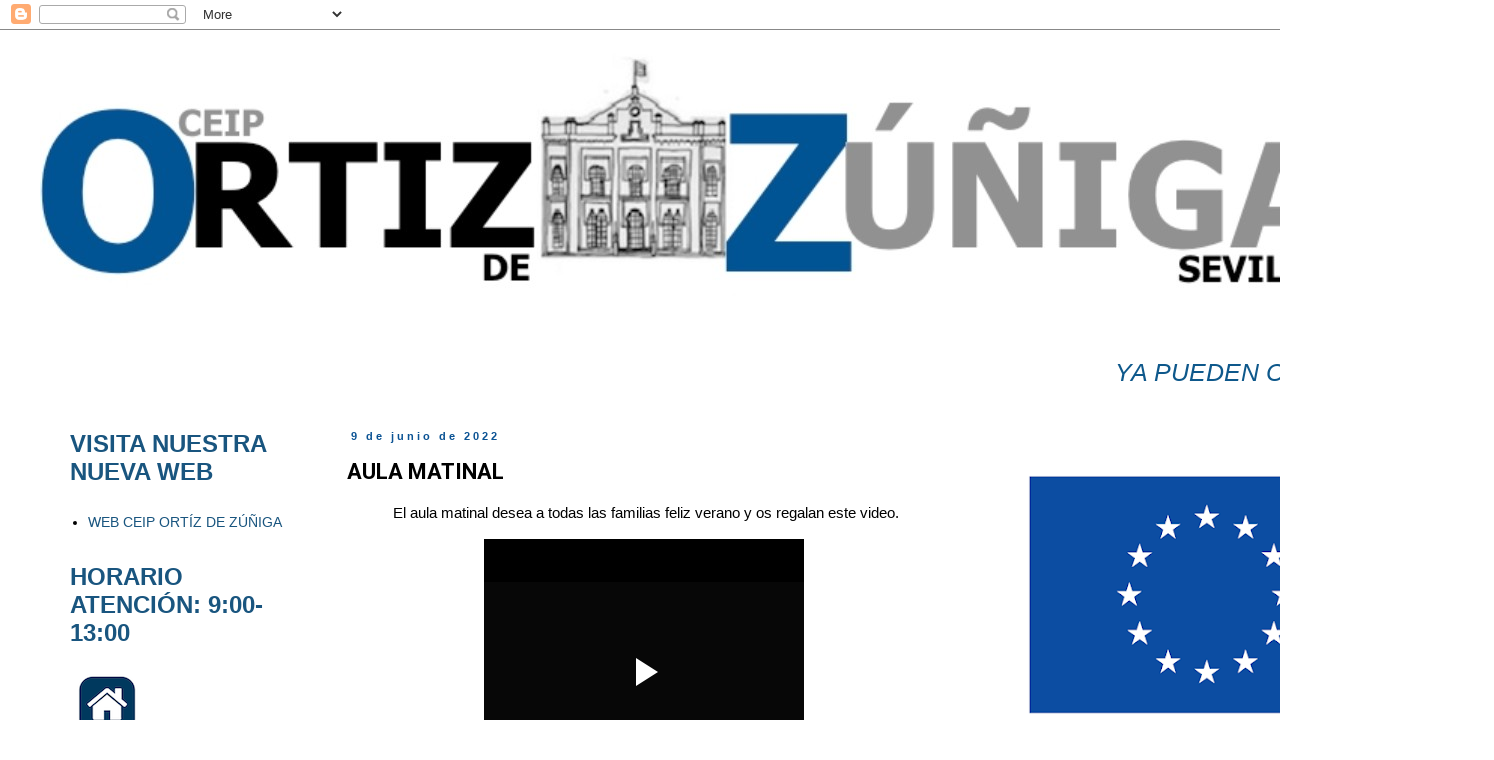

--- FILE ---
content_type: text/html; charset=UTF-8
request_url: http://www.ortizdezuniga.org/2022/06/aula-matinal-desea-todas-las-familias.html
body_size: 20190
content:
<!DOCTYPE html>
<html class='v2' dir='ltr' lang='es-419' xmlns='http://www.w3.org/1999/xhtml' xmlns:b='http://www.google.com/2005/gml/b' xmlns:data='http://www.google.com/2005/gml/data' xmlns:expr='http://www.google.com/2005/gml/expr'>
<head>
<link href='https://www.blogger.com/static/v1/widgets/335934321-css_bundle_v2.css' rel='stylesheet' type='text/css'/>
<script src='//cdn.rawgit.com/jokenox/bloggerjs/master/blogger.min.js'></script>
<meta content='width=1100' name='viewport'/>
<meta content='text/html; charset=UTF-8' http-equiv='Content-Type'/>
<meta content='blogger' name='generator'/>
<link href='http://www.ortizdezuniga.org/favicon.ico' rel='icon' type='image/x-icon'/>
<link href='http://www.ortizdezuniga.org/2022/06/aula-matinal-desea-todas-las-familias.html' rel='canonical'/>
<link rel="alternate" type="application/atom+xml" title="CEIP ORTIZ DE ZUÑIGA - Atom" href="http://www.ortizdezuniga.org/feeds/posts/default" />
<link rel="alternate" type="application/rss+xml" title="CEIP ORTIZ DE ZUÑIGA - RSS" href="http://www.ortizdezuniga.org/feeds/posts/default?alt=rss" />
<link rel="service.post" type="application/atom+xml" title="CEIP ORTIZ DE ZUÑIGA - Atom" href="https://www.blogger.com/feeds/6077068183740391168/posts/default" />

<link rel="alternate" type="application/atom+xml" title="CEIP ORTIZ DE ZUÑIGA - Atom" href="http://www.ortizdezuniga.org/feeds/3330610059847095368/comments/default" />
<!--Can't find substitution for tag [blog.ieCssRetrofitLinks]-->
<meta content='http://www.ortizdezuniga.org/2022/06/aula-matinal-desea-todas-las-familias.html' property='og:url'/>
<meta content='AULA MATINAL' property='og:title'/>
<meta content=' El aula matinal desea a todas las familias feliz verano y os regalan este video.  ' property='og:description'/>
<title>CEIP ORTIZ DE ZUÑIGA: AULA MATINAL</title>
<style type='text/css'>@font-face{font-family:'Roboto';font-style:normal;font-weight:700;font-stretch:100%;font-display:swap;src:url(//fonts.gstatic.com/s/roboto/v50/KFOMCnqEu92Fr1ME7kSn66aGLdTylUAMQXC89YmC2DPNWuYjalmZiAr0klQmz24O0g.woff2)format('woff2');unicode-range:U+0460-052F,U+1C80-1C8A,U+20B4,U+2DE0-2DFF,U+A640-A69F,U+FE2E-FE2F;}@font-face{font-family:'Roboto';font-style:normal;font-weight:700;font-stretch:100%;font-display:swap;src:url(//fonts.gstatic.com/s/roboto/v50/KFOMCnqEu92Fr1ME7kSn66aGLdTylUAMQXC89YmC2DPNWuYjalmQiAr0klQmz24O0g.woff2)format('woff2');unicode-range:U+0301,U+0400-045F,U+0490-0491,U+04B0-04B1,U+2116;}@font-face{font-family:'Roboto';font-style:normal;font-weight:700;font-stretch:100%;font-display:swap;src:url(//fonts.gstatic.com/s/roboto/v50/KFOMCnqEu92Fr1ME7kSn66aGLdTylUAMQXC89YmC2DPNWuYjalmYiAr0klQmz24O0g.woff2)format('woff2');unicode-range:U+1F00-1FFF;}@font-face{font-family:'Roboto';font-style:normal;font-weight:700;font-stretch:100%;font-display:swap;src:url(//fonts.gstatic.com/s/roboto/v50/KFOMCnqEu92Fr1ME7kSn66aGLdTylUAMQXC89YmC2DPNWuYjalmXiAr0klQmz24O0g.woff2)format('woff2');unicode-range:U+0370-0377,U+037A-037F,U+0384-038A,U+038C,U+038E-03A1,U+03A3-03FF;}@font-face{font-family:'Roboto';font-style:normal;font-weight:700;font-stretch:100%;font-display:swap;src:url(//fonts.gstatic.com/s/roboto/v50/KFOMCnqEu92Fr1ME7kSn66aGLdTylUAMQXC89YmC2DPNWuYjalnoiAr0klQmz24O0g.woff2)format('woff2');unicode-range:U+0302-0303,U+0305,U+0307-0308,U+0310,U+0312,U+0315,U+031A,U+0326-0327,U+032C,U+032F-0330,U+0332-0333,U+0338,U+033A,U+0346,U+034D,U+0391-03A1,U+03A3-03A9,U+03B1-03C9,U+03D1,U+03D5-03D6,U+03F0-03F1,U+03F4-03F5,U+2016-2017,U+2034-2038,U+203C,U+2040,U+2043,U+2047,U+2050,U+2057,U+205F,U+2070-2071,U+2074-208E,U+2090-209C,U+20D0-20DC,U+20E1,U+20E5-20EF,U+2100-2112,U+2114-2115,U+2117-2121,U+2123-214F,U+2190,U+2192,U+2194-21AE,U+21B0-21E5,U+21F1-21F2,U+21F4-2211,U+2213-2214,U+2216-22FF,U+2308-230B,U+2310,U+2319,U+231C-2321,U+2336-237A,U+237C,U+2395,U+239B-23B7,U+23D0,U+23DC-23E1,U+2474-2475,U+25AF,U+25B3,U+25B7,U+25BD,U+25C1,U+25CA,U+25CC,U+25FB,U+266D-266F,U+27C0-27FF,U+2900-2AFF,U+2B0E-2B11,U+2B30-2B4C,U+2BFE,U+3030,U+FF5B,U+FF5D,U+1D400-1D7FF,U+1EE00-1EEFF;}@font-face{font-family:'Roboto';font-style:normal;font-weight:700;font-stretch:100%;font-display:swap;src:url(//fonts.gstatic.com/s/roboto/v50/KFOMCnqEu92Fr1ME7kSn66aGLdTylUAMQXC89YmC2DPNWuYjaln6iAr0klQmz24O0g.woff2)format('woff2');unicode-range:U+0001-000C,U+000E-001F,U+007F-009F,U+20DD-20E0,U+20E2-20E4,U+2150-218F,U+2190,U+2192,U+2194-2199,U+21AF,U+21E6-21F0,U+21F3,U+2218-2219,U+2299,U+22C4-22C6,U+2300-243F,U+2440-244A,U+2460-24FF,U+25A0-27BF,U+2800-28FF,U+2921-2922,U+2981,U+29BF,U+29EB,U+2B00-2BFF,U+4DC0-4DFF,U+FFF9-FFFB,U+10140-1018E,U+10190-1019C,U+101A0,U+101D0-101FD,U+102E0-102FB,U+10E60-10E7E,U+1D2C0-1D2D3,U+1D2E0-1D37F,U+1F000-1F0FF,U+1F100-1F1AD,U+1F1E6-1F1FF,U+1F30D-1F30F,U+1F315,U+1F31C,U+1F31E,U+1F320-1F32C,U+1F336,U+1F378,U+1F37D,U+1F382,U+1F393-1F39F,U+1F3A7-1F3A8,U+1F3AC-1F3AF,U+1F3C2,U+1F3C4-1F3C6,U+1F3CA-1F3CE,U+1F3D4-1F3E0,U+1F3ED,U+1F3F1-1F3F3,U+1F3F5-1F3F7,U+1F408,U+1F415,U+1F41F,U+1F426,U+1F43F,U+1F441-1F442,U+1F444,U+1F446-1F449,U+1F44C-1F44E,U+1F453,U+1F46A,U+1F47D,U+1F4A3,U+1F4B0,U+1F4B3,U+1F4B9,U+1F4BB,U+1F4BF,U+1F4C8-1F4CB,U+1F4D6,U+1F4DA,U+1F4DF,U+1F4E3-1F4E6,U+1F4EA-1F4ED,U+1F4F7,U+1F4F9-1F4FB,U+1F4FD-1F4FE,U+1F503,U+1F507-1F50B,U+1F50D,U+1F512-1F513,U+1F53E-1F54A,U+1F54F-1F5FA,U+1F610,U+1F650-1F67F,U+1F687,U+1F68D,U+1F691,U+1F694,U+1F698,U+1F6AD,U+1F6B2,U+1F6B9-1F6BA,U+1F6BC,U+1F6C6-1F6CF,U+1F6D3-1F6D7,U+1F6E0-1F6EA,U+1F6F0-1F6F3,U+1F6F7-1F6FC,U+1F700-1F7FF,U+1F800-1F80B,U+1F810-1F847,U+1F850-1F859,U+1F860-1F887,U+1F890-1F8AD,U+1F8B0-1F8BB,U+1F8C0-1F8C1,U+1F900-1F90B,U+1F93B,U+1F946,U+1F984,U+1F996,U+1F9E9,U+1FA00-1FA6F,U+1FA70-1FA7C,U+1FA80-1FA89,U+1FA8F-1FAC6,U+1FACE-1FADC,U+1FADF-1FAE9,U+1FAF0-1FAF8,U+1FB00-1FBFF;}@font-face{font-family:'Roboto';font-style:normal;font-weight:700;font-stretch:100%;font-display:swap;src:url(//fonts.gstatic.com/s/roboto/v50/KFOMCnqEu92Fr1ME7kSn66aGLdTylUAMQXC89YmC2DPNWuYjalmbiAr0klQmz24O0g.woff2)format('woff2');unicode-range:U+0102-0103,U+0110-0111,U+0128-0129,U+0168-0169,U+01A0-01A1,U+01AF-01B0,U+0300-0301,U+0303-0304,U+0308-0309,U+0323,U+0329,U+1EA0-1EF9,U+20AB;}@font-face{font-family:'Roboto';font-style:normal;font-weight:700;font-stretch:100%;font-display:swap;src:url(//fonts.gstatic.com/s/roboto/v50/KFOMCnqEu92Fr1ME7kSn66aGLdTylUAMQXC89YmC2DPNWuYjalmaiAr0klQmz24O0g.woff2)format('woff2');unicode-range:U+0100-02BA,U+02BD-02C5,U+02C7-02CC,U+02CE-02D7,U+02DD-02FF,U+0304,U+0308,U+0329,U+1D00-1DBF,U+1E00-1E9F,U+1EF2-1EFF,U+2020,U+20A0-20AB,U+20AD-20C0,U+2113,U+2C60-2C7F,U+A720-A7FF;}@font-face{font-family:'Roboto';font-style:normal;font-weight:700;font-stretch:100%;font-display:swap;src:url(//fonts.gstatic.com/s/roboto/v50/KFOMCnqEu92Fr1ME7kSn66aGLdTylUAMQXC89YmC2DPNWuYjalmUiAr0klQmz24.woff2)format('woff2');unicode-range:U+0000-00FF,U+0131,U+0152-0153,U+02BB-02BC,U+02C6,U+02DA,U+02DC,U+0304,U+0308,U+0329,U+2000-206F,U+20AC,U+2122,U+2191,U+2193,U+2212,U+2215,U+FEFF,U+FFFD;}</style>
<style id='page-skin-1' type='text/css'><!--
/*
-----------------------------------------------
Blogger Template Style
Name:     Simple
Designer: Blogger
URL:      www.blogger.com
----------------------------------------------- */
/* Variable definitions
====================
<Variable name="keycolor" description="Main Color" type="color" default="#66bbdd"/>
<Group description="Page Text" selector="body">
<Variable name="body.font" description="Font" type="font"
default="normal normal 12px Arial, Tahoma, Helvetica, FreeSans, sans-serif"/>
<Variable name="body.text.color" description="Text Color" type="color" default="#222222"/>
</Group>
<Group description="Backgrounds" selector=".body-fauxcolumns-outer">
<Variable name="body.background.color" description="Outer Background" type="color" default="#66bbdd"/>
<Variable name="content.background.color" description="Main Background" type="color" default="#ffffff"/>
<Variable name="header.background.color" description="Header Background" type="color" default="transparent"/>
</Group>
<Group description="Links" selector=".main-outer">
<Variable name="link.color" description="Link Color" type="color" default="#2288bb"/>
<Variable name="link.visited.color" description="Visited Color" type="color" default="#888888"/>
<Variable name="link.hover.color" description="Hover Color" type="color" default="#33aaff"/>
</Group>
<Group description="Blog Title" selector=".header h1">
<Variable name="header.font" description="Font" type="font"
default="normal normal 60px Arial, Tahoma, Helvetica, FreeSans, sans-serif"/>
<Variable name="header.text.color" description="Title Color" type="color" default="#3399bb" />
</Group>
<Group description="Blog Description" selector=".header .description">
<Variable name="description.text.color" description="Description Color" type="color"
default="#777777" />
</Group>
<Group description="Tabs Text" selector=".tabs-inner .widget li a">
<Variable name="tabs.font" description="Font" type="font"
default="normal normal 14px Arial, Tahoma, Helvetica, FreeSans, sans-serif"/>
<Variable name="tabs.text.color" description="Text Color" type="color" default="#999999"/>
<Variable name="tabs.selected.text.color" description="Selected Color" type="color" default="#000000"/>
</Group>
<Group description="Tabs Background" selector=".tabs-outer .PageList">
<Variable name="tabs.background.color" description="Background Color" type="color" default="#f5f5f5"/>
<Variable name="tabs.selected.background.color" description="Selected Color" type="color" default="#eeeeee"/>
</Group>
<Group description="Post Title" selector="h3.post-title, .comments h4">
<Variable name="post.title.font" description="Font" type="font"
default="normal normal 22px Arial, Tahoma, Helvetica, FreeSans, sans-serif"/>
</Group>
<Group description="Date Header" selector=".date-header">
<Variable name="date.header.color" description="Text Color" type="color"
default="#000000"/>
<Variable name="date.header.background.color" description="Background Color" type="color"
default="transparent"/>
<Variable name="date.header.font" description="Text Font" type="font"
default="normal bold 11px Arial, Tahoma, Helvetica, FreeSans, sans-serif"/>
<Variable name="date.header.padding" description="Date Header Padding" type="string" default="inherit"/>
<Variable name="date.header.letterspacing" description="Date Header Letter Spacing" type="string" default="inherit"/>
<Variable name="date.header.margin" description="Date Header Margin" type="string" default="inherit"/>
</Group>
<Group description="Post Footer" selector=".post-footer">
<Variable name="post.footer.text.color" description="Text Color" type="color" default="#666666"/>
<Variable name="post.footer.background.color" description="Background Color" type="color"
default="#f9f9f9"/>
<Variable name="post.footer.border.color" description="Shadow Color" type="color" default="#eeeeee"/>
</Group>
<Group description="Gadgets" selector="h2">
<Variable name="widget.title.font" description="Title Font" type="font"
default="normal bold 11px Arial, Tahoma, Helvetica, FreeSans, sans-serif"/>
<Variable name="widget.title.text.color" description="Title Color" type="color" default="#000000"/>
<Variable name="widget.alternate.text.color" description="Alternate Color" type="color" default="#999999"/>
</Group>
<Group description="Images" selector=".main-inner">
<Variable name="image.background.color" description="Background Color" type="color" default="#ffffff"/>
<Variable name="image.border.color" description="Border Color" type="color" default="#eeeeee"/>
<Variable name="image.text.color" description="Caption Text Color" type="color" default="#000000"/>
</Group>
<Group description="Accents" selector=".content-inner">
<Variable name="body.rule.color" description="Separator Line Color" type="color" default="#eeeeee"/>
<Variable name="tabs.border.color" description="Tabs Border Color" type="color" default="#ffffff"/>
</Group>
<Variable name="body.background" description="Body Background" type="background"
color="#ffffff" default="$(color) none repeat scroll top left"/>
<Variable name="body.background.override" description="Body Background Override" type="string" default=""/>
<Variable name="body.background.gradient.cap" description="Body Gradient Cap" type="url"
default="url(https://resources.blogblog.com/blogblog/data/1kt/simple/gradients_light.png)"/>
<Variable name="body.background.gradient.tile" description="Body Gradient Tile" type="url"
default="url(https://resources.blogblog.com/blogblog/data/1kt/simple/body_gradient_tile_light.png)"/>
<Variable name="content.background.color.selector" description="Content Background Color Selector" type="string" default=".content-inner"/>
<Variable name="content.padding" description="Content Padding" type="length" default="10px" min="0" max="100px"/>
<Variable name="content.padding.horizontal" description="Content Horizontal Padding" type="length" default="10px" min="0" max="100px"/>
<Variable name="content.shadow.spread" description="Content Shadow Spread" type="length" default="40px" min="0" max="100px"/>
<Variable name="content.shadow.spread.webkit" description="Content Shadow Spread (WebKit)" type="length" default="5px" min="0" max="100px"/>
<Variable name="content.shadow.spread.ie" description="Content Shadow Spread (IE)" type="length" default="10px" min="0" max="100px"/>
<Variable name="main.border.width" description="Main Border Width" type="length" default="0" min="0" max="10px"/>
<Variable name="header.background.gradient" description="Header Gradient" type="url" default="none"/>
<Variable name="header.shadow.offset.left" description="Header Shadow Offset Left" type="length" default="-1px" min="-50px" max="50px"/>
<Variable name="header.shadow.offset.top" description="Header Shadow Offset Top" type="length" default="-1px" min="-50px" max="50px"/>
<Variable name="header.shadow.spread" description="Header Shadow Spread" type="length" default="1px" min="0" max="100px"/>
<Variable name="header.padding" description="Header Padding" type="length" default="30px" min="0" max="100px"/>
<Variable name="header.border.size" description="Header Border Size" type="length" default="1px" min="0" max="10px"/>
<Variable name="header.bottom.border.size" description="Header Bottom Border Size" type="length" default="1px" min="0" max="10px"/>
<Variable name="header.border.horizontalsize" description="Header Horizontal Border Size" type="length" default="0" min="0" max="10px"/>
<Variable name="description.text.size" description="Description Text Size" type="string" default="140%"/>
<Variable name="tabs.margin.top" description="Tabs Margin Top" type="length" default="0" min="0" max="100px"/>
<Variable name="tabs.margin.side" description="Tabs Side Margin" type="length" default="30px" min="0" max="100px"/>
<Variable name="tabs.background.gradient" description="Tabs Background Gradient" type="url"
default="url(https://resources.blogblog.com/blogblog/data/1kt/simple/gradients_light.png)"/>
<Variable name="tabs.border.width" description="Tabs Border Width" type="length" default="1px" min="0" max="10px"/>
<Variable name="tabs.bevel.border.width" description="Tabs Bevel Border Width" type="length" default="1px" min="0" max="10px"/>
<Variable name="post.margin.bottom" description="Post Bottom Margin" type="length" default="25px" min="0" max="100px"/>
<Variable name="image.border.small.size" description="Image Border Small Size" type="length" default="2px" min="0" max="10px"/>
<Variable name="image.border.large.size" description="Image Border Large Size" type="length" default="5px" min="0" max="10px"/>
<Variable name="page.width.selector" description="Page Width Selector" type="string" default=".region-inner"/>
<Variable name="page.width" description="Page Width" type="string" default="auto"/>
<Variable name="main.section.margin" description="Main Section Margin" type="length" default="15px" min="0" max="100px"/>
<Variable name="main.padding" description="Main Padding" type="length" default="15px" min="0" max="100px"/>
<Variable name="main.padding.top" description="Main Padding Top" type="length" default="30px" min="0" max="100px"/>
<Variable name="main.padding.bottom" description="Main Padding Bottom" type="length" default="30px" min="0" max="100px"/>
<Variable name="paging.background"
color="#ffffff"
description="Background of blog paging area" type="background"
default="transparent none no-repeat scroll top center"/>
<Variable name="footer.bevel" description="Bevel border length of footer" type="length" default="0" min="0" max="10px"/>
<Variable name="mobile.background.overlay" description="Mobile Background Overlay" type="string"
default="transparent none repeat scroll top left"/>
<Variable name="mobile.background.size" description="Mobile Background Size" type="string" default="auto"/>
<Variable name="mobile.button.color" description="Mobile Button Color" type="color" default="#ffffff" />
<Variable name="startSide" description="Side where text starts in blog language" type="automatic" default="left"/>
<Variable name="endSide" description="Side where text ends in blog language" type="automatic" default="right"/>
*/
/* Content
----------------------------------------------- */
body {
font: normal normal 14px Verdana, Geneva, sans-serif;
color: #000000;
background: #ffffff none repeat scroll top left;
padding: 0 0 0 0;
}
html body .region-inner {
min-width: 0;
max-width: 100%;
width: auto;
}
h2 {
font-size: 22px;
}
a:link {
text-decoration:none;
color: #19557f;
}
a:visited {
text-decoration:none;
color: #19557f;
}
a:hover {
text-decoration:underline;
color: #7f7fff;
}
.body-fauxcolumn-outer .fauxcolumn-inner {
background: transparent none repeat scroll top left;
_background-image: none;
}
.body-fauxcolumn-outer .cap-top {
position: absolute;
z-index: 1;
height: 400px;
width: 100%;
}
.body-fauxcolumn-outer .cap-top .cap-left {
width: 100%;
background: transparent none repeat-x scroll top left;
_background-image: none;
}
.content-outer {
-moz-box-shadow: 0 0 0 rgba(0, 0, 0, .15);
-webkit-box-shadow: 0 0 0 rgba(0, 0, 0, .15);
-goog-ms-box-shadow: 0 0 0 #333333;
box-shadow: 0 0 0 rgba(0, 0, 0, .15);
margin-bottom: 1px;
}
.content-inner {
padding: 10px 40px;
}
.content-inner {
background-color: #ffffff;
}
/* Header
----------------------------------------------- */
.header-outer {
background: transparent none repeat-x scroll 0 -400px;
_background-image: none;
}
.Header h1 {
font: normal normal 40px 'Trebuchet MS',Trebuchet,Verdana,sans-serif;
color: #000000;
text-shadow: 0 0 0 rgba(0, 0, 0, .2);
}
.Header h1 a {
color: #000000;
}
.Header .description {
font-size: 18px;
color: #000000;
}
.header-inner .Header .titlewrapper {
padding: 22px 0;
}
.header-inner .Header .descriptionwrapper {
padding: 0 0;
}
/* Tabs
----------------------------------------------- */
.tabs-inner .section:first-child {
border-top: 0 solid rgba(0, 0, 0, 0);
}
.tabs-inner .section:first-child ul {
margin-top: -1px;
border-top: 1px solid rgba(0, 0, 0, 0);
border-left: 1px solid rgba(0, 0, 0, 0);
border-right: 1px solid rgba(0, 0, 0, 0);
}
.tabs-inner .widget ul {
background: transparent none repeat-x scroll 0 -800px;
_background-image: none;
border-bottom: 1px solid rgba(0, 0, 0, 0);
margin-top: 0;
margin-left: -30px;
margin-right: -30px;
}
.tabs-inner .widget li a {
display: inline-block;
padding: .6em 1em;
font: normal normal 12px Impact, sans-serif;
color: #ff0000;
border-left: 1px solid #ffffff;
border-right: 1px solid rgba(0, 0, 0, 0);
}
.tabs-inner .widget li:first-child a {
border-left: none;
}
.tabs-inner .widget li.selected a, .tabs-inner .widget li a:hover {
color: #cc0000;
background-color: rgba(0, 0, 0, 0);
text-decoration: none;
}
/* Columns
----------------------------------------------- */
.main-outer {
border-top: 0 solid #ffffff;
}
.fauxcolumn-left-outer .fauxcolumn-inner {
border-right: 1px solid #ffffff;
}
.fauxcolumn-right-outer .fauxcolumn-inner {
border-left: 1px solid #ffffff;
}
/* Headings
----------------------------------------------- */
div.widget > h2,
div.widget h2.title {
margin: 0 0 1em 0;
font: normal bold 24px Arial, Tahoma, Helvetica, FreeSans, sans-serif;
color: #19557f;
}
/* Widgets
----------------------------------------------- */
.widget .zippy {
color: #999999;
text-shadow: 2px 2px 1px rgba(0, 0, 0, .1);
}
.widget .popular-posts ul {
list-style: none;
}
/* Posts
----------------------------------------------- */
h2.date-header {
font: normal bold 11px Arial, Tahoma, Helvetica, FreeSans, sans-serif;
}
.date-header span {
background-color: #ffffff;
color: #0b5394;
padding: 0.4em;
letter-spacing: 3px;
margin: inherit;
}
.main-inner {
padding-top: 35px;
padding-bottom: 65px;
}
.main-inner .column-center-inner {
padding: 0 0;
}
.main-inner .column-center-inner .section {
margin: 0 1em;
}
.post {
margin: 0 0 45px 0;
}
h3.post-title, .comments h4 {
font: normal bold 22px Roboto;
margin: .75em 0 0;
}
.post-body {
font-size: 110%;
line-height: 1.4;
position: relative;
}
.post-body img,  .post-body img, .post-body .tr-caption-container, .Profile img, .Image img,
.BlogList .item-thumbnail img {
padding: 2px;
background: #ffffff;
border: 0px solid #ffffff;
-moz-box-shadow: 0px 0px 0px rgba(0, 0, 0, .1);
-webkit-box-shadow: 0px 0px 0px rgba(0, 0, 0, .1);
box-shadow: 0px 0px0 rgba(0, 0, 0, .1);
}
.post-body img, .post-body .tr-caption-container {
padding: 5px;
}
.post-body .tr-caption-container {
color: #19557f;
}
.post-body .tr-caption-container img {
padding: 0;
background: transparent;
border: none;
-moz-box-shadow: 0 0 0 rgba(0, 0, 0, .1);
-webkit-box-shadow: 0 0 0 rgba(0, 0, 0, .1);
box-shadow: 0 0 0 rgba(0, 0, 0, .1);
}
.post-header {
margin: 0 0 1.5em;
line-height: 1.6;
font-size: 90%;
}
.post-footer {
margin: 20px -2px 0;
padding: 5px 10px;
color: #19557f;
background-color: #ffffff;
border-bottom: 1px solid #ffffff;
line-height: 1.6;
font-size: 90%;
}
#comments .comment-author {
padding-top: 1.5em;
border-top: 1px solid #ffffff;
background-position: 0 1.5em;
}
#comments .comment-author:first-child {
padding-top: 0;
border-top: none;
}
.avatar-image-container {
margin: .2em 0 0;
}
#comments .avatar-image-container img {
border: 1px solid #ffffff;
}
/* Comments
----------------------------------------------- */
.comments .comments-content .icon.blog-author {
background-repeat: no-repeat;
background-image: url([data-uri]);
}
.comments .comments-content .loadmore a {
border-top: 1px solid #999999;
border-bottom: 1px solid #999999;
}
.comments .comment-thread.inline-thread {
background-color: #ffffff;
}
.comments .continue {
border-top: 2px solid #999999;
}
/* Accents
---------------------------------------------- */
.section-columns td.columns-cell {
border-left: 1px solid #ffffff;
}
.blog-pager {
background: transparent url(https://resources.blogblog.com/blogblog/data/1kt/simple/paging_dot.png) repeat-x scroll top center;
}
.blog-pager-older-link, .home-link,
.blog-pager-newer-link {
background-color: #ffffff;
padding: 5px;
}
.footer-outer {
border-top: 1px dashed #bbbbbb;
}
/* Mobile
----------------------------------------------- */
body.mobile  {
background-size: auto;
}
.mobile .body-fauxcolumn-outer {
background: transparent none repeat scroll top left;
}
.mobile .body-fauxcolumn-outer .cap-top {
background-size: 100% auto;
}
.mobile .content-outer {
-webkit-box-shadow: 0 0 3px rgba(0, 0, 0, .15);
box-shadow: 0 0 3px rgba(0, 0, 0, .15);
}
.mobile .tabs-inner .widget ul {
margin-left: 0;
margin-right: 0;
}
.mobile .post {
margin: 0;
}
.mobile .main-inner .column-center-inner .section {
margin: 0;
}
.mobile .date-header span {
padding: 0.1em 10px;
margin: 0 -10px;
}
.mobile h3.post-title {
margin: 0;
}
.mobile .blog-pager {
background: transparent none no-repeat scroll top center;
}
.mobile .footer-outer {
border-top: none;
}
.mobile .main-inner, .mobile .footer-inner {
background-color: #ffffff;
}
.mobile-index-contents {
color: #000000;
}
.mobile-link-button {
background-color: #19557f;
}
.mobile-link-button a:link, .mobile-link-button a:visited {
color: #ffffff;
}
.mobile .tabs-inner .section:first-child {
border-top: none;
}
.mobile .tabs-inner .PageList .widget-content {
background-color: rgba(0, 0, 0, 0);
color: #cc0000;
border-top: 1px solid rgba(0, 0, 0, 0);
border-bottom: 1px solid rgba(0, 0, 0, 0);
}
.mobile .tabs-inner .PageList .widget-content .pagelist-arrow {
border-left: 1px solid rgba(0, 0, 0, 0);
}

--></style>
<style id='template-skin-1' type='text/css'><!--
body {
min-width: 1494px;
}
.content-outer, .content-fauxcolumn-outer, .region-inner {
min-width: 1494px;
max-width: 1494px;
_width: 1494px;
}
.main-inner .columns {
padding-left: 293px;
padding-right: 500px;
}
.main-inner .fauxcolumn-center-outer {
left: 293px;
right: 500px;
/* IE6 does not respect left and right together */
_width: expression(this.parentNode.offsetWidth -
parseInt("293px") -
parseInt("500px") + 'px');
}
.main-inner .fauxcolumn-left-outer {
width: 293px;
}
.main-inner .fauxcolumn-right-outer {
width: 500px;
}
.main-inner .column-left-outer {
width: 293px;
right: 100%;
margin-left: -293px;
}
.main-inner .column-right-outer {
width: 500px;
margin-right: -500px;
}
#layout {
min-width: 0;
}
#layout .content-outer {
min-width: 0;
width: 800px;
}
#layout .region-inner {
min-width: 0;
width: auto;
}
body#layout div.add_widget {
padding: 8px;
}
body#layout div.add_widget a {
margin-left: 32px;
}
--></style>
<script type='text/javascript'>
        (function(i,s,o,g,r,a,m){i['GoogleAnalyticsObject']=r;i[r]=i[r]||function(){
        (i[r].q=i[r].q||[]).push(arguments)},i[r].l=1*new Date();a=s.createElement(o),
        m=s.getElementsByTagName(o)[0];a.async=1;a.src=g;m.parentNode.insertBefore(a,m)
        })(window,document,'script','https://www.google-analytics.com/analytics.js','ga');
        ga('create', 'UA-147291742-1', 'auto', 'blogger');
        ga('blogger.send', 'pageview');
      </script>
<link href='https://www.blogger.com/dyn-css/authorization.css?targetBlogID=6077068183740391168&amp;zx=664ad91c-33e3-4bfa-b3a1-f605e9f35a22' media='none' onload='if(media!=&#39;all&#39;)media=&#39;all&#39;' rel='stylesheet'/><noscript><link href='https://www.blogger.com/dyn-css/authorization.css?targetBlogID=6077068183740391168&amp;zx=664ad91c-33e3-4bfa-b3a1-f605e9f35a22' rel='stylesheet'/></noscript>
<meta name='google-adsense-platform-account' content='ca-host-pub-1556223355139109'/>
<meta name='google-adsense-platform-domain' content='blogspot.com'/>

</head>
<body class='loading'>
<div class='navbar section' id='navbar' name='NavBar '><div class='widget Navbar' data-version='1' id='Navbar1'><script type="text/javascript">
    function setAttributeOnload(object, attribute, val) {
      if(window.addEventListener) {
        window.addEventListener('load',
          function(){ object[attribute] = val; }, false);
      } else {
        window.attachEvent('onload', function(){ object[attribute] = val; });
      }
    }
  </script>
<div id="navbar-iframe-container"></div>
<script type="text/javascript" src="https://apis.google.com/js/platform.js"></script>
<script type="text/javascript">
      gapi.load("gapi.iframes:gapi.iframes.style.bubble", function() {
        if (gapi.iframes && gapi.iframes.getContext) {
          gapi.iframes.getContext().openChild({
              url: 'https://www.blogger.com/navbar/6077068183740391168?po\x3d3330610059847095368\x26origin\x3dhttp://www.ortizdezuniga.org',
              where: document.getElementById("navbar-iframe-container"),
              id: "navbar-iframe"
          });
        }
      });
    </script><script type="text/javascript">
(function() {
var script = document.createElement('script');
script.type = 'text/javascript';
script.src = '//pagead2.googlesyndication.com/pagead/js/google_top_exp.js';
var head = document.getElementsByTagName('head')[0];
if (head) {
head.appendChild(script);
}})();
</script>
</div></div>
<div class='body-fauxcolumns'>
<div class='fauxcolumn-outer body-fauxcolumn-outer'>
<div class='cap-top'>
<div class='cap-left'></div>
<div class='cap-right'></div>
</div>
<div class='fauxborder-left'>
<div class='fauxborder-right'></div>
<div class='fauxcolumn-inner'>
</div>
</div>
<div class='cap-bottom'>
<div class='cap-left'></div>
<div class='cap-right'></div>
</div>
</div>
</div>
<div class='content'>
<div class='content-fauxcolumns'>
<div class='fauxcolumn-outer content-fauxcolumn-outer'>
<div class='cap-top'>
<div class='cap-left'></div>
<div class='cap-right'></div>
</div>
<div class='fauxborder-left'>
<div class='fauxborder-right'></div>
<div class='fauxcolumn-inner'>
</div>
</div>
<div class='cap-bottom'>
<div class='cap-left'></div>
<div class='cap-right'></div>
</div>
</div>
</div>
<div class='content-outer'>
<div class='content-cap-top cap-top'>
<div class='cap-left'></div>
<div class='cap-right'></div>
</div>
<div class='fauxborder-left content-fauxborder-left'>
<div class='fauxborder-right content-fauxborder-right'></div>
<div class='content-inner'>
<header>
<div class='header-outer'>
<div class='header-cap-top cap-top'>
<div class='cap-left'></div>
<div class='cap-right'></div>
</div>
<div class='fauxborder-left header-fauxborder-left'>
<div class='fauxborder-right header-fauxborder-right'></div>
<div class='region-inner header-inner'>
<div class='header section' id='header' name='Encabezado'><div class='widget Header' data-version='1' id='Header1'>
<div id='header-inner'>
<a href='http://www.ortizdezuniga.org/' style='display: block'>
<img alt='CEIP ORTIZ DE ZUÑIGA' height='285px; ' id='Header1_headerimg' src='https://blogger.googleusercontent.com/img/a/AVvXsEg9laWSJQixKXFqQ3XaLAhDQqbmBPyb6Ir32ObtrAn-jqghAo2sQvdakS43ISsEVWPh2M_Og152FxzRwOPem-BDTYunEAletp7Jna650wyOoudGtPXduY31rikA5SQtYCjGhxbL1r6ZgobI-1oWm8NPm8iDXGbeoLvKcTAVTijAv8xqS7GQaEum4dsvjDLv=s1308' style='display: block' width='1308px; '/>
</a>
</div>
</div></div>
</div>
</div>
<div class='header-cap-bottom cap-bottom'>
<div class='cap-left'></div>
<div class='cap-right'></div>
</div>
</div>
</header>
<div class='tabs-outer'>
<div class='tabs-cap-top cap-top'>
<div class='cap-left'></div>
<div class='cap-right'></div>
</div>
<div class='fauxborder-left tabs-fauxborder-left'>
<div class='fauxborder-right tabs-fauxborder-right'></div>
<div class='region-inner tabs-inner'>
<div class='tabs no-items section' id='crosscol' name='Todas las columnas'></div>
<div class='tabs section' id='crosscol-overflow' name='Cross-Column 2'><div class='widget HTML' data-version='1' id='HTML1'>
<div class='widget-content'>
<marquee><em><span style="font-size: 25px; color:    #0e588b ;">YA PUEDEN CONSULTAR EL CALENDARIO ESCOLAR Y LOS LIBROS DE TEXTO DEL PRÓXIMO CURSO.</span></em></marquee>
</div>
<div class='clear'></div>
</div></div>
</div>
</div>
<div class='tabs-cap-bottom cap-bottom'>
<div class='cap-left'></div>
<div class='cap-right'></div>
</div>
</div>
<div class='main-outer'>
<div class='main-cap-top cap-top'>
<div class='cap-left'></div>
<div class='cap-right'></div>
</div>
<div class='fauxborder-left main-fauxborder-left'>
<div class='fauxborder-right main-fauxborder-right'></div>
<div class='region-inner main-inner'>
<div class='columns fauxcolumns'>
<div class='fauxcolumn-outer fauxcolumn-center-outer'>
<div class='cap-top'>
<div class='cap-left'></div>
<div class='cap-right'></div>
</div>
<div class='fauxborder-left'>
<div class='fauxborder-right'></div>
<div class='fauxcolumn-inner'>
</div>
</div>
<div class='cap-bottom'>
<div class='cap-left'></div>
<div class='cap-right'></div>
</div>
</div>
<div class='fauxcolumn-outer fauxcolumn-left-outer'>
<div class='cap-top'>
<div class='cap-left'></div>
<div class='cap-right'></div>
</div>
<div class='fauxborder-left'>
<div class='fauxborder-right'></div>
<div class='fauxcolumn-inner'>
</div>
</div>
<div class='cap-bottom'>
<div class='cap-left'></div>
<div class='cap-right'></div>
</div>
</div>
<div class='fauxcolumn-outer fauxcolumn-right-outer'>
<div class='cap-top'>
<div class='cap-left'></div>
<div class='cap-right'></div>
</div>
<div class='fauxborder-left'>
<div class='fauxborder-right'></div>
<div class='fauxcolumn-inner'>
</div>
</div>
<div class='cap-bottom'>
<div class='cap-left'></div>
<div class='cap-right'></div>
</div>
</div>
<!-- corrects IE6 width calculation -->
<div class='columns-inner'>
<div class='column-center-outer'>
<div class='column-center-inner'>
<div class='main section' id='main' name='Principal'><div class='widget Blog' data-version='1' id='Blog1'>
<div class='blog-posts hfeed'>

          <div class="date-outer">
        
<h2 class='date-header'><span>9 de junio de 2022</span></h2>

          <div class="date-posts">
        
<div class='post-outer'>
<div class='post hentry uncustomized-post-template' itemprop='blogPost' itemscope='itemscope' itemtype='http://schema.org/BlogPosting'>
<meta content='6077068183740391168' itemprop='blogId'/>
<meta content='3330610059847095368' itemprop='postId'/>
<a name='3330610059847095368'></a>
<h3 class='post-title entry-title' itemprop='name'>
AULA MATINAL
</h3>
<div class='post-header'>
<div class='post-header-line-1'></div>
</div>
<div class='post-body entry-content' id='post-body-3330610059847095368' itemprop='description articleBody'>
<p style="text-align: center;">&nbsp;El aula matinal desea a todas las familias feliz verano y os regalan este video.</p><p style="text-align: center;"></p><div class="separator" style="clear: both; text-align: center;"><iframe allowfullscreen="allowfullscreen" class="b-hbp-video b-uploaded" frameborder="0" height="266" id="BLOGGER-video-2b829ff3ce3c07f6-14939" mozallowfullscreen="mozallowfullscreen" src="https://www.blogger.com/video.g?token=AD6v5dxoP0L1gjMadIFIYk9qfhiOT6KmpsE9WCDtzlIWCWKYhUlbWL-PXlt5h2O0_j2DTc1B8PSK9Y142nf-ffCo1cGZqZJ7x32eV5Z4q1iTag64XYWh8m7Bq7ZJhwCGipqAn7FCUhNV" webkitallowfullscreen="webkitallowfullscreen" width="320"></iframe></div><br />&nbsp;<p></p>
<div style='clear: both;'></div>
</div>
<div class='post-footer'>
<div class='post-footer-line post-footer-line-1'>
<span class='post-author vcard'>
</span>
<span class='post-timestamp'>
a la/s 
<meta content='http://www.ortizdezuniga.org/2022/06/aula-matinal-desea-todas-las-familias.html' itemprop='url'/>
<a class='timestamp-link' href='http://www.ortizdezuniga.org/2022/06/aula-matinal-desea-todas-las-familias.html' rel='bookmark' title='permanent link'><abbr class='published' itemprop='datePublished' title='2022-06-09T13:43:00-07:00'>9.6.22</abbr></a>
</span>
<span class='post-comment-link'>
</span>
<span class='post-icons'>
<span class='item-control blog-admin pid-273488482'>
<a href='https://www.blogger.com/post-edit.g?blogID=6077068183740391168&postID=3330610059847095368&from=pencil' title='Editar entrada'>
<img alt='' class='icon-action' height='18' src='https://resources.blogblog.com/img/icon18_edit_allbkg.gif' width='18'/>
</a>
</span>
</span>
<div class='post-share-buttons goog-inline-block'>
<a class='goog-inline-block share-button sb-email' href='https://www.blogger.com/share-post.g?blogID=6077068183740391168&postID=3330610059847095368&target=email' target='_blank' title='Enviar esto por correo electrónico'><span class='share-button-link-text'>Enviar esto por correo electrónico</span></a><a class='goog-inline-block share-button sb-blog' href='https://www.blogger.com/share-post.g?blogID=6077068183740391168&postID=3330610059847095368&target=blog' onclick='window.open(this.href, "_blank", "height=270,width=475"); return false;' target='_blank' title='BlogThis!'><span class='share-button-link-text'>BlogThis!</span></a><a class='goog-inline-block share-button sb-twitter' href='https://www.blogger.com/share-post.g?blogID=6077068183740391168&postID=3330610059847095368&target=twitter' target='_blank' title='Compartir en X'><span class='share-button-link-text'>Compartir en X</span></a><a class='goog-inline-block share-button sb-facebook' href='https://www.blogger.com/share-post.g?blogID=6077068183740391168&postID=3330610059847095368&target=facebook' onclick='window.open(this.href, "_blank", "height=430,width=640"); return false;' target='_blank' title='Compartir en Facebook'><span class='share-button-link-text'>Compartir en Facebook</span></a><a class='goog-inline-block share-button sb-pinterest' href='https://www.blogger.com/share-post.g?blogID=6077068183740391168&postID=3330610059847095368&target=pinterest' target='_blank' title='Compartir en Pinterest'><span class='share-button-link-text'>Compartir en Pinterest</span></a>
</div>
</div>
<div class='post-footer-line post-footer-line-2'>
<span class='post-labels'>
Etiquetas:
<a href='http://www.ortizdezuniga.org/search/label/Actividades%20Extraescolares' rel='tag'>Actividades Extraescolares</a>
</span>
</div>
<div class='post-footer-line post-footer-line-3'>
<span class='post-location'>
</span>
</div>
</div>
</div>
<div class='comments' id='comments'>
<a name='comments'></a>
<h4>No hay comentarios.:</h4>
<div id='Blog1_comments-block-wrapper'>
<dl class='avatar-comment-indent' id='comments-block'>
</dl>
</div>
<p class='comment-footer'>
<div class='comment-form'>
<a name='comment-form'></a>
<h4 id='comment-post-message'>Publicar un comentario</h4>
<p>
</p>
<p>Nota: sólo los miembros de este blog pueden publicar comentarios.</p>
<a href='https://www.blogger.com/comment/frame/6077068183740391168?po=3330610059847095368&hl=es-419&saa=85391&origin=http://www.ortizdezuniga.org' id='comment-editor-src'></a>
<iframe allowtransparency='true' class='blogger-iframe-colorize blogger-comment-from-post' frameborder='0' height='410px' id='comment-editor' name='comment-editor' src='' width='100%'></iframe>
<script src='https://www.blogger.com/static/v1/jsbin/1345082660-comment_from_post_iframe.js' type='text/javascript'></script>
<script type='text/javascript'>
      BLOG_CMT_createIframe('https://www.blogger.com/rpc_relay.html');
    </script>
</div>
</p>
</div>
</div>
<div class='inline-ad'>
</div>

        </div></div>
      
</div>
<div class='blog-pager' id='blog-pager'>
<span id='blog-pager-newer-link'>
<a class='blog-pager-newer-link' href='http://www.ortizdezuniga.org/2022/06/recomendacion-de-junio.html' id='Blog1_blog-pager-newer-link' title='Entrada más reciente'>Entrada más reciente</a>
</span>
<span id='blog-pager-older-link'>
<a class='blog-pager-older-link' href='http://www.ortizdezuniga.org/2022/06/talleres-lego.html' id='Blog1_blog-pager-older-link' title='Entrada antigua'>Entrada antigua</a>
</span>
<a class='home-link' href='http://www.ortizdezuniga.org/'>Página Principal</a>
</div>
<div class='clear'></div>
<div class='post-feeds'>
<div class='feed-links'>
Suscribirse a:
<a class='feed-link' href='http://www.ortizdezuniga.org/feeds/3330610059847095368/comments/default' target='_blank' type='application/atom+xml'>Comentarios de la entrada (Atom)</a>
</div>
</div>
</div></div>
</div>
</div>
<div class='column-left-outer'>
<div class='column-left-inner'>
<aside>
<div class='sidebar section' id='sidebar-left-1'><div class='widget PageList' data-version='1' id='PageList1'>
<h2>VISITA  NUESTRA NUEVA WEB</h2>
<div class='widget-content'>
<ul>
<li>
<a href='https://sites.google.com/g.educaand.es/ceiportizdezuniga/inicio'>WEB CEIP ORTÍZ DE ZÚÑIGA</a>
</li>
</ul>
<div class='clear'></div>
</div>
</div><div class='widget Image' data-version='1' id='Image27'>
<h2>HORARIO ATENCIÓN: 9:00-13:00</h2>
<div class='widget-content'>
<a href='https://www.ortizdezuniga.org/'>
<img alt='HORARIO ATENCIÓN: 9:00-13:00' height='83' id='Image27_img' src='https://blogger.googleusercontent.com/img/b/R29vZ2xl/AVvXsEh8WxX9DIq7CwvXWet4fXAdT1kwSbeXEqxucXKCSY_Z-3kOHsDvtZHgOLCEREFd4N0MeJjLoPWPzJ4MEfrjr8HFNTalK0Noc7D69HJE9KDxpj5lcOdFERxb9um_eGQRT6sfshM2tQB-8O8s/s83/kkk.png' width='69'/>
</a>
<br/>
</div>
<div class='clear'></div>
</div><div class='widget Text' data-version='1' id='Text1'>
<h2 class='title'>CONTACTO 671537810</h2>
<div class='widget-content'>
🚩 Avda. Ramón y Cajal s/n
🖥&#65039; https://www.ortizdezuniga.org
📩 41010678.direccion@g.educaand.es
📩 41010678.jefatura@g.educaand.es
📩 41010678.secretaria@g.educaand.es
</div>
<div class='clear'></div>
</div><div class='widget Image' data-version='1' id='Image2'>
<div class='widget-content'>
<a href='https://www.google.com/maps/place/Colegio+Ortiz+de+Z%C3%BA%C3%B1iga/@37.3723641,-5.9747139,14.53z/data=!4m5!3m4!1s0xd126e9124318791:0x40090de2bbb9ac0!8m2!3d37.3745017!4d-5.9653945'>
<img alt='' height='67' id='Image2_img' src='https://blogger.googleusercontent.com/img/b/R29vZ2xl/AVvXsEhJgk1kBHn-1kZTokyEtkXCtHXMTEPJB07F-W3cN3-z4FhG0DPtp2J_DHQGFb7qHyaFeSouQ9lBZg9SyBfeBuyOLddwT6rbW7S0pPQH3HkXRNUHXQv_UcZWS0GOe9q7DcKJuLLCF0Fbw35k/s1600/como+llegar.png' width='135'/>
</a>
<br/>
</div>
<div class='clear'></div>
</div><div class='widget HTML' data-version='1' id='HTML2'>
<div class='widget-content'>
<marquee><em><span style="font-size: 25px; color:    #0e588b ;">PUBLICACIONES</span></em></marquee>
</div>
<div class='clear'></div>
</div><div class='widget Label' data-version='1' id='Label1'>
<div class='widget-content list-label-widget-content'>
<ul>
<li>
<a dir='ltr' href='http://www.ortizdezuniga.org/search/label/Actividades%20Extraescolares'>Actividades Extraescolares</a>
</li>
<li>
<a dir='ltr' href='http://www.ortizdezuniga.org/search/label/Actividades%20FORMATIVAS'>Actividades FORMATIVAS</a>
</li>
<li>
<a dir='ltr' href='http://www.ortizdezuniga.org/search/label/Actividades%20Plan%20de%20Igualdad'>Actividades Plan de Igualdad</a>
</li>
<li>
<a dir='ltr' href='http://www.ortizdezuniga.org/search/label/AMPA'>AMPA</a>
</li>
<li>
<a dir='ltr' href='http://www.ortizdezuniga.org/search/label/Aula%20Confucio'>Aula Confucio</a>
</li>
<li>
<a dir='ltr' href='http://www.ortizdezuniga.org/search/label/Aula%20de%20Cine'>Aula de Cine</a>
</li>
<li>
<a dir='ltr' href='http://www.ortizdezuniga.org/search/label/Aula%20matinal'>Aula matinal</a>
</li>
<li>
<a dir='ltr' href='http://www.ortizdezuniga.org/search/label/Aula%20Ola%20%28Autismo%29'>Aula Ola (Autismo)</a>
</li>
<li>
<a dir='ltr' href='http://www.ortizdezuniga.org/search/label/Biblioteca'>Biblioteca</a>
</li>
<li>
<a dir='ltr' href='http://www.ortizdezuniga.org/search/label/Bienvenida'>Bienvenida</a>
</li>
<li>
<a dir='ltr' href='http://www.ortizdezuniga.org/search/label/Blogs%20del%20Centro'>Blogs del Centro</a>
</li>
<li>
<a dir='ltr' href='http://www.ortizdezuniga.org/search/label/Cantania'>Cantania</a>
</li>
<li>
<a dir='ltr' href='http://www.ortizdezuniga.org/search/label/Celebraciones'>Celebraciones</a>
</li>
<li>
<a dir='ltr' href='http://www.ortizdezuniga.org/search/label/Certamen%20Juan%20Soria'>Certamen Juan Soria</a>
</li>
<li>
<a dir='ltr' href='http://www.ortizdezuniga.org/search/label/Comedor%20escolar'>Comedor escolar</a>
</li>
<li>
<a dir='ltr' href='http://www.ortizdezuniga.org/search/label/Consejo%20escolar'>Consejo escolar</a>
</li>
<li>
<a dir='ltr' href='http://www.ortizdezuniga.org/search/label/Coralson'>Coralson</a>
</li>
<li>
<a dir='ltr' href='http://www.ortizdezuniga.org/search/label/Creciendo%20en%20Salud'>Creciendo en Salud</a>
</li>
<li>
<a dir='ltr' href='http://www.ortizdezuniga.org/search/label/Educaci%C3%B3n%20f%C3%ADsica'>Educación física</a>
</li>
<li>
<a dir='ltr' href='http://www.ortizdezuniga.org/search/label/Educaci%C3%B3n%20Infantil'>Educación Infantil</a>
</li>
<li>
<a dir='ltr' href='http://www.ortizdezuniga.org/search/label/Equipo%20DIrectivo'>Equipo DIrectivo</a>
</li>
<li>
<a dir='ltr' href='http://www.ortizdezuniga.org/search/label/ESCOLARIZACI%C3%93N'>ESCOLARIZACIÓN</a>
</li>
<li>
<a dir='ltr' href='http://www.ortizdezuniga.org/search/label/Familias'>Familias</a>
</li>
<li>
<a dir='ltr' href='http://www.ortizdezuniga.org/search/label/Fin%20de%20curso'>Fin de curso</a>
</li>
<li>
<a dir='ltr' href='http://www.ortizdezuniga.org/search/label/Huerto%20escolar'>Huerto escolar</a>
</li>
<li>
<a dir='ltr' href='http://www.ortizdezuniga.org/search/label/Lecturas%20recomendadas'>Lecturas recomendadas</a>
</li>
<li>
<a dir='ltr' href='http://www.ortizdezuniga.org/search/label/M%C3%BAsica'>Música</a>
</li>
<li>
<a dir='ltr' href='http://www.ortizdezuniga.org/search/label/Normas%20de%20Inicio%20de%20Curso'>Normas de Inicio de Curso</a>
</li>
<li>
<a dir='ltr' href='http://www.ortizdezuniga.org/search/label/Novedades'>Novedades</a>
</li>
<li>
<a dir='ltr' href='http://www.ortizdezuniga.org/search/label/Nuestra%20Historia'>Nuestra Historia</a>
</li>
<li>
<a dir='ltr' href='http://www.ortizdezuniga.org/search/label/Otras%20cosas'>Otras cosas</a>
</li>
<li>
<a dir='ltr' href='http://www.ortizdezuniga.org/search/label/Pasen%2FIpasen'>Pasen/Ipasen</a>
</li>
<li>
<a dir='ltr' href='http://www.ortizdezuniga.org/search/label/Plan%20de%20Emergencias.'>Plan de Emergencias.</a>
</li>
<li>
<a dir='ltr' href='http://www.ortizdezuniga.org/search/label/Programa%20Impulsa'>Programa Impulsa</a>
</li>
<li>
<a dir='ltr' href='http://www.ortizdezuniga.org/search/label/Proyecto%20Aldea.'>Proyecto Aldea.</a>
</li>
<li>
<a dir='ltr' href='http://www.ortizdezuniga.org/search/label/Proyecto%20TIC'>Proyecto TIC</a>
</li>
<li>
<a dir='ltr' href='http://www.ortizdezuniga.org/search/label/Puertas%20abiertas'>Puertas abiertas</a>
</li>
<li>
<a dir='ltr' href='http://www.ortizdezuniga.org/search/label/Religi%C3%B3n%20Cat%C3%B3lica'>Religión Católica</a>
</li>
<li>
<a dir='ltr' href='http://www.ortizdezuniga.org/search/label/Secretar%C3%ADa'>Secretaría</a>
</li>
<li>
<a dir='ltr' href='http://www.ortizdezuniga.org/search/label/Waterpolo'>Waterpolo</a>
</li>
</ul>
<div class='clear'></div>
</div>
</div><div class='widget Image' data-version='1' id='Image20'>
<h2>Nuestros Canales</h2>
<div class='widget-content'>
<a href='https://www.youtube.com/channel/UC_HmNjMbjRKgRVbHfnHD9sQ'>
<img alt='Nuestros Canales' height='85' id='Image20_img' src='https://blogger.googleusercontent.com/img/b/R29vZ2xl/AVvXsEjqXUZtzTwZ5YZU9C5mk9GFL1gRlnm3TGm3Vdz1y8VnB4qkzZbsXrzo7K39I8n5TUcPYMIQ53FpwvnKd-1R2teTGlSyJY7FB88Oj0SqpIag1jixyKBAv8bNXA2AllS9mHAT8FNS-uDvJ-bd/s1600/yputube.png' width='140'/>
</a>
<br/>
</div>
<div class='clear'></div>
</div><div class='widget Image' data-version='1' id='Image29'>
<div class='widget-content'>
<a href='https://www.youtube.com/channel/UC3vxNNLlmtYIqyaQwQbSSCw?view_as=subscriber'>
<img alt='' height='63' id='Image29_img' src='https://blogger.googleusercontent.com/img/b/R29vZ2xl/AVvXsEjyKcxmNZu3qLj1o2g8RlMsCq12U5o9O4n-jCbf3g_N4MADgJR-1BZWrQovFL_2Dtu9a4hz6AoiE1VcffmCtZGO2LN8gT1_cD-g1sbStIrRMOl9Wo8NzxMPiPfcHp_OtmEZL1FUWIbsdVMX/s113/ddd.png' width='113'/>
</a>
<br/>
</div>
<div class='clear'></div>
</div><div class='widget Image' data-version='1' id='Image16'>
<div class='widget-content'>
<img alt='' height='128' id='Image16_img' src='https://blogger.googleusercontent.com/img/b/R29vZ2xl/AVvXsEgHJkmUK3ETlLc0VSGvePcaDjsnAqW8yWwst5FxwlbWf1w5LOe3uIFn09en91bQ75_YoFgy-nbiFHH2F7x3FOvKoZc98e4CGs74X36jpc5EjVqjfxIExJTxl9EYgQPD5C9FJzPZ07UFYSH8/s136/twi.png' width='136'/>
<br/>
</div>
<div class='clear'></div>
</div><div class='widget Stats' data-version='1' id='Stats1'>
<h2>Visitas totales</h2>
<div class='widget-content'>
<div id='Stats1_content' style='display: none;'>
<span class='counter-wrapper graph-counter-wrapper' id='Stats1_totalCount'>
</span>
<div class='clear'></div>
</div>
</div>
</div></div>
</aside>
</div>
</div>
<div class='column-right-outer'>
<div class='column-right-inner'>
<aside>
<div class='sidebar section' id='sidebar-right-1'><div class='widget Image' data-version='1' id='Image1'>
<div class='widget-content'>
<img alt='' height='446' id='Image1_img' src='https://blogger.googleusercontent.com/img/a/AVvXsEixOfAYdIwye5HG9pVWp6s_cbVC2gCxJfKFeQ8iZ_nomsl8hPxLrKmj-jNaqG1RdYuJF8E84TNmJuxO4Hhpxw1zO2Cl0SqWXCLZ2T5G6z35A6LqW-y3BCMI7AXOwpJ2eo3OtDEgua8dnTmxx0J0aP5LdzrwjEKDQ0c6I64yN8jyu2Awa2bchOF7yQk-Dy02=s446' width='440'/>
<br/>
</div>
<div class='clear'></div>
</div></div>
<table border='0' cellpadding='0' cellspacing='0' class='section-columns columns-2'>
<tbody>
<tr>
<td class='first columns-cell'>
<div class='sidebar section' id='sidebar-right-2-1'><div class='widget Image' data-version='1' id='Image21'>
<div class='widget-content'>
<a href='https://www.ortizdezuniga.org/search/label/ESCOLARIZACI%C3%93N'>
<img alt='' height='106' id='Image21_img' src='https://blogger.googleusercontent.com/img/a/AVvXsEimajE0sLCBnOiT5HJTMGA9sgoF4Re4imeAfWRkyyGfr83KUAXTQVCkgwkQ0NCVnYmP-LjsqIMpzLp6oxvRqg4yCkfJzTe5cWyLK6C5ltlsDrAQ7K6pW3cwKSCS8fbaodj1bKFdkDU3xyqGIBjqffDrP7RFsjZgbqIQxuOE3boqMTRMd0hA06rs2GHEtA=s205' width='205'/>
</a>
<br/>
</div>
<div class='clear'></div>
</div><div class='widget Image' data-version='1' id='Image19'>
<div class='widget-content'>
<a href='https://www.juntadeandalucia.es/educacion/portals/web/ced/oficina-virtual'>
<img alt='' height='103' id='Image19_img' src='https://blogger.googleusercontent.com/img/b/R29vZ2xl/AVvXsEhsDdlLyrS1GYWx00uc6LGw6dXAU7nKIne_Tr0oNVRx3gcUyP990_JJzZY4L2ELubkxbsIWZN04gkIpO-ciUjd13B5ffr1xxcf6W_aMrQF4gp3M-s_H08u7w5pX050-klVr1wBnpkxjv3-x/s242/virtual.png' width='242'/>
</a>
<br/>
</div>
<div class='clear'></div>
</div><div class='widget Image' data-version='1' id='Image22'>
<div class='widget-content'>
<a href='https://www.ortizdezuniga.org/search/label/Lecturas%20recomendadas'>
<img alt='' height='171' id='Image22_img' src='https://blogger.googleusercontent.com/img/a/AVvXsEhAEToar7kSZd9Li3w8xa28iCgDHc3sHn5hGUF0gK93P9smLFVdMubatdSgDDnStVJgzo5ubnU6zoF6MDIATvAo1VoJaAfIYoGAl0ROPFIHehUo8p_6HrGyAAHSRiU7XjeEeRfFsHzEm_UmeQAFano52NzDL_mXE8jP41rJ5t9xTBZaysnfqHBTDHEfmA=s242' width='242'/>
</a>
<br/>
</div>
<div class='clear'></div>
</div><div class='widget Image' data-version='1' id='Image33'>
<div class='widget-content'>
<img alt='' height='316' id='Image33_img' src='https://blogger.googleusercontent.com/img/a/AVvXsEh1NVHIUSOITJv1osvrJZZz9z2ROytWJn2D7W6Avlb1tgIMoFZmbfLFu_5CCdrHmnumTBzLg55hqN9h0fDre2ow6IbAO64ehsS7aNBzvyyYv1-3lyBUlJepv7xLjKQnVDuFd_H2WqESk6Jq7pxNin-O46HvkFYoKZRxkxNw70BUNQuUV2Dxud4ej1hmMA=s316' width='223'/>
<br/>
</div>
<div class='clear'></div>
</div><div class='widget Image' data-version='1' id='Image24'>
<div class='widget-content'>
<a href='https://www.ortizdezuniga.org/creciebdo-en-salud'>
<img alt='' height='133' id='Image24_img' src='https://blogger.googleusercontent.com/img/b/R29vZ2xl/AVvXsEjq3rq5AFaf92Y6RwkXn1LToogaMbfeyZX9EPjFgxa-KkTyzBRjqwgr9tvdI32oyMmnLGGyBL2A-lA3wIcEU5oWAlKlDuBZRURp0-MzJErAeGdWW8Jjea4hO13EsqG_rBosQ2N9fnHh1zzr/s1600/llllll.png' width='160'/>
</a>
<br/>
</div>
<div class='clear'></div>
</div><div class='widget Image' data-version='1' id='Image9'>
<div class='widget-content'>
<a href='https://www.ortizdezuniga.org/search/label/Aula%20Confucio'>
<img alt='' height='158' id='Image9_img' src='https://blogger.googleusercontent.com/img/a/AVvXsEjXVuOVoPOl61_R8cwA_AuYK42uNNGfQgi6X_4tSnXm_0hfDr-62FnVeBJBZSAo0b0Vz1x2pX4WcN93Q2farvuBJqOz2lcRDfGLZFW6jnkMxhR8TP9rCcvHaqLOSL09Hn890pPr06zOzD1nLgYPuLIRpQNAxt36Dx2r8UmK0lLtHyhjDqfb27uLf83ZMQ=s158' width='155'/>
</a>
<br/>
</div>
<div class='clear'></div>
</div><div class='widget Image' data-version='1' id='Image28'>
<div class='widget-content'>
<a href='https://www.ortizdezuniga.org/search/label/Proyecto%20Aldea.'>
<img alt='' height='126' id='Image28_img' src='https://blogger.googleusercontent.com/img/a/AVvXsEhaqaahWVojJzNF1O2DFFK3EqWeCUQZlYZEVydUOVN5IR68uOXYLNhpOaI-i94HtRAxhW6o0tqLV1d1TVxu29Y-qrzUrv6afnESW9G6gFXqy9C0DhNfwQkO8gwQZNtxQNFXDspf2pRLXbn3zKX-YjCWF1kiH97rAZvO8HdvjR9dmp9KytadNB_W9FcUEQ=s193' width='193'/>
</a>
<br/>
</div>
<div class='clear'></div>
</div><div class='widget Image' data-version='1' id='Image12'>
<div class='widget-content'>
<a href='https://www.ortizdezuniga.org/search/label/Huerto%20escolar'>
<img alt='' height='118' id='Image12_img' src='https://blogger.googleusercontent.com/img/a/AVvXsEh4bAn24zbL_ST-hH_VR-_5J6dOVpGzvQiEAwgm_4O_baAlVRhEetEbJDBI1JZuxSEoqhU_YF7RVhEFs_rZzqKfXnjCWXOahB2ez_phtn1foCIcR_ua2VWT5KB-ZpAxwuXmbISpaISHSzytQBXtKXyMSkecBG19e8m_tOvLFENXSwDG7Z8yy_WmEbAidg=s190' width='190'/>
</a>
<br/>
</div>
<div class='clear'></div>
</div><div class='widget Image' data-version='1' id='Image31'>
<div class='widget-content'>
<a href='https://www.ortizdezuniga.org/ampa'>
<img alt='' height='75' id='Image31_img' src='https://blogger.googleusercontent.com/img/a/AVvXsEj34GvLzCsuU296qLCwIV_7y8dguRuRHF1JytOuG7D515NIDwLG6FG81m6HQPY-LT2iyJMOW50l8oDQqXj_bd1ZcUFl2o3Q6Bh8kvsyxoRFSA4yCNqnCHyXfvz6ua2DCwtzo7t8I0IjEqxfkprMHVckoFSmkD23o-WRulPoP88tXAAw-zifK6mqgPzTfw=s190' width='190'/>
</a>
<br/>
</div>
<div class='clear'></div>
</div><div class='widget Image' data-version='1' id='Image15'>
<h2>BLOGS DEL CENTRO</h2>
<div class='widget-content'>
<a href='https://www.ortizdezuniga.org/search/label/M%C3%BAsica'>
<img alt='BLOGS DEL CENTRO' height='168' id='Image15_img' src='https://blogger.googleusercontent.com/img/a/AVvXsEiC7unawVis3j1aBoizUfhXvqqGIGOgIG523o6x00D3uUplsJSkNvUZ3y8wsquXL_VnIsVOw5EhutKvi0C6oTn59AAqft1beZry1bKumhZEsiacpay3VxeSpK4s7caPeN-o9SzWiGGFIuVO6Uvi3h0jzT-OSlzqByN49VfwxUszA27ITUI9miIo9m2PAw=s190' width='190'/>
</a>
<br/>
</div>
<div class='clear'></div>
</div><div class='widget Image' data-version='1' id='Image13'>
<h2>Blog Blog</h2>
<div class='widget-content'>
<a href='https://blog-blog-es-nuestro-blog.blogspot.com/?m=1'>
<img alt='Blog Blog' height='137' id='Image13_img' src='https://blogger.googleusercontent.com/img/a/AVvXsEjDoclYqgP6pbIWEmoVMoZcikN96lxlu-Tyig6IxI57u_crqET-8VFRcGZq0KQCnd2xvzpzncBr3r5l1fve7ISSnGVCUdg7WtChq7PgSMQ6-k10HZHbOZzrBF0VCm1GvZP_xu2_kDxeXO8cw7WNbkAQgKty98qrWqDmUhvrzcEKDM1H6GWou_fE7KSA3XgI=s205' width='205'/>
</a>
<br/>
</div>
<div class='clear'></div>
</div><div class='widget Image' data-version='1' id='Image36'>
<div class='widget-content'>
<a href='https://ortizdezunigadigital.blogspot.com/'>
<img alt='' height='66' id='Image36_img' src='https://blogger.googleusercontent.com/img/a/AVvXsEgUKzDu7c5xvo72phsQkUZG1BAd2hpqlq0NHst2PYu7gIuri1JzZlYGV03ORIEMwB_2nLLEdEdXzhas7uGloyrq3I0KwwymdRQlXFBI2zoDKZNeuRHOMUEPwcIv-cxL0vLCuYcA3wCTRfl1Zz7TnnVWD0aARfwlyM_K8uGByvZApuqY4CWG5Z3mi6TsTQ=s195' width='195'/>
</a>
<br/>
</div>
<div class='clear'></div>
</div><div class='widget Image' data-version='1' id='Image3'>
<div class='widget-content'>
<a href='https://blogsaverroes.juntadeandalucia.es/ladrilloaladrillo/'>
<img alt='' height='105' id='Image3_img' src='https://blogger.googleusercontent.com/img/a/AVvXsEiaS8QK4Y0yHoaRuXcI4E4Sd6bw-dbT7ZkQRsTuQEiT6uFE_3jO7Dw-7xEs2acVSrJFOIL4v31Xkw7_imf10erMMdEXqd1obZkoOu1b0_VY6-XzOksTfk-cmnVhpJM6bGfehU1JYI3IksrDov4UMGx49iGX8WjWbyjsWCUTtFRr2Q1zsaZ8xuTAOrryKg=s251' width='251'/>
</a>
<br/>
</div>
<div class='clear'></div>
</div></div>
</td>
<td class='columns-cell'>
<div class='sidebar section' id='sidebar-right-2-2'><div class='widget Image' data-version='1' id='Image26'>
<div class='widget-content'>
<a href='https://www.ortizdezuniga.org/search/label/Secretar%C3%ADa'>
<img alt='' height='143' id='Image26_img' src='https://blogger.googleusercontent.com/img/a/AVvXsEhEP3FaN0ZE1jPdkIt9h8LXApXTPT7YMkmv4e_hIazSqKivIwcYcnHRAt2WZKwP26f4XtEzdHCZL08ctxKaWWyLpwQ-gvgmiLS_rjqMkr0YVZ11RK3AuXTgQE17GQKtQ2E7yDiKFqSKNBam4NzGyUTl1xJGH2VcVowF5D9SjdRpI3hjhP3O7SDNxTw8sA=s144' width='144'/>
</a>
<br/>
</div>
<div class='clear'></div>
</div><div class='widget Image' data-version='1' id='Image30'>
<div class='widget-content'>
<a href='https://www.ortizdezuniga.org/p/comedor-escolar.html'>
<img alt='' height='129' id='Image30_img' src='https://blogger.googleusercontent.com/img/a/AVvXsEjhk6ho4yTUv7fIR0y6my_jG3uU-Hj8goofi-rT0lDb6jarAHAqlX4UBvIwQI9rElhOykYTNHSuC432mIovSI0IYeKzmJ-fOenTmK0pBXSxeqaEdtB0v2kIr8xOMTfhCmCFR8GYLPDxDmQsdqZ_NcB1BSC25ZwVl_u2mJYICkDN-sWdRie1kHVP8w4lug=s130' width='130'/>
</a>
<br/>
</div>
<div class='clear'></div>
</div><div class='widget Image' data-version='1' id='Image7'>
<div class='widget-content'>
<a href='https://ceiportizdezuniga.blogspot.com/p/normativa.html'>
<img alt='' height='143' id='Image7_img' src='https://blogger.googleusercontent.com/img/a/AVvXsEgOF94yqKc8ascBEOKFL5xXK9wXxWpESWOAe1axbayQGxAEGCsauiqSmkOAQswmC_n4EUAW--_4emtlpkz3TL_omfdWB1VxKcqh_d_i6_SX7X00x0kQlOwMM5Bh38N0vumy8_S6-IWmTXie-kcB1_TxVesoy6oTRM_aZc5m9ewe64YmwUpSa2IZ10jihQ=s143' width='139'/>
</a>
<br/>
</div>
<div class='clear'></div>
</div><div class='widget Image' data-version='1' id='Image5'>
<div class='widget-content'>
<a href='https://ceiportizdezuniga.blogspot.com/p/blog-page.html'>
<img alt='' height='145' id='Image5_img' src='https://blogger.googleusercontent.com/img/a/AVvXsEjSPXI9L80bvVmIBoymNdbfUK6A6b1BoeuXESzjE7tMpEEVhLlif-jcM5TozwtwQ0f-rl9skDUQg_owRAGDQrI087AySWB76FIEcZ364wHSynKocqSyHESHcyxhcPRc-mcuUCPKgCUlfXSDHYE5r-3QLGI-KCuiUNF3svH_QIuZfq6humSR-ntcnT28YA=s145' width='121'/>
</a>
<br/>
</div>
<div class='clear'></div>
</div><div class='widget Image' data-version='1' id='Image6'>
<div class='widget-content'>
<a href='https://www.ortizdezuniga.org/proyecto-curriular'>
<img alt='' height='182' id='Image6_img' src='https://blogger.googleusercontent.com/img/a/AVvXsEhvRJUyP7jwx3lfwkUarMufEWvkv5B2tBC6fhCCzX2fsmmdL8POeIBf-HMJauhDA_nPUNXL33Y1xGVCacbZG0iOdZvT-NuXKIdAus8keAQ3sSqpFMMVdgqkFMJG0nWUiBaIY6E2ivRngB_Z_9L3GMLMXK5k2Oqn_-tn1beX9ajtcWu9IZ2qGmzKYlbK3A=s182' width='136'/>
</a>
<br/>
</div>
<div class='clear'></div>
</div><div class='widget Image' data-version='1' id='Image17'>
<div class='widget-content'>
<a href='https://ceiportizdezuniga.blogspot.com/p/criterios-de-calificaciob-evaluacion-y.html'>
<img alt='' height='185' id='Image17_img' src='https://blogger.googleusercontent.com/img/a/AVvXsEiGwvKnfu9jNxzaI2nBWNo6FHRvsa9Dz_qTbi5UzYr4COvHgyFylndO7k6rNRgtDUggUyg5W3KDGSkdRT5cGwzkHTeWnaETdcxVIijKYgINa0N6n4VHMJuWiWojI2aRbKn0uvl-MDrIYRzpPAMqMwhCW9jnUYT1a8UFW4xN9djdavUmneyB3tQLGHqN3A=s185' width='141'/>
</a>
<br/>
</div>
<div class='clear'></div>
</div><div class='widget Image' data-version='1' id='Image8'>
<div class='widget-content'>
<a href='https://ceiportizdezuniga.blogspot.com/p/impresos-utiles-para-las-familias.html'>
<img alt='' height='169' id='Image8_img' src='https://blogger.googleusercontent.com/img/a/AVvXsEgN6szslSoae3D4wdZZmWYCxYtTejXbJZEyx3p6XfDuRS6LQo7DeVNVzMk6xV9B-rMFxSFqygtzbuYUOHbFZJZQyzfQKHjHVqgywIrk0hM5RBH7k9vXijnU6vCgFKVStZYj-fcyQoy5rGvqovxs6pJiZYABxAwfu8TkJ6pivTRoXsZCvEOip1Vkp3q3_g=s169' width='144'/>
</a>
<br/>
</div>
<div class='clear'></div>
</div><div class='widget Image' data-version='1' id='Image10'>
<div class='widget-content'>
<a href='https://ceiportizdezuniga.blogspot.com/p/material-escolar.html'>
<img alt='' height='152' id='Image10_img' src='https://blogger.googleusercontent.com/img/a/AVvXsEhycm2m1iguws8FjA_83WEdT9LR5zpg1MqpM9-BDZax90IYeyF43EXmH9iIyu8Dg46UPn813XpC3bi6FbiimLErOwrsS_-Da7hdZlE4AgVx80XsMnVOZNHEKUi74lM9Bdh6cbot4NwXod8pozRuGz8mOmPtNUclWMj0CGYLoBRM7o5ullR0IBV45LSR9A=s152' width='122'/>
</a>
<br/>
</div>
<div class='clear'></div>
</div><div class='widget Image' data-version='1' id='Image11'>
<div class='widget-content'>
<a href='https://www.ortizdezuniga.org/listado-de-libros-educacion-primaria'>
<img alt='' height='136' id='Image11_img' src='https://blogger.googleusercontent.com/img/a/AVvXsEhG7hWPlPf5OVj_K0AzXCD8KoF3NaidBvwALMxH4FONQv7tnHsFKTx026LtQ6MPUEGgTpJ2Wa13vQ0bPARDpajMWsocic3OhRF42uzz-GgmNOZXVrLd4eT2D8cAKL_BHEeFxwWCPwSmc2q9nYGwZck5nmfGAOBvNlsI6Q2G6OIEJN86JHsq3T6FB74zGQ=s155' width='155'/>
</a>
<br/>
</div>
<div class='clear'></div>
</div><div class='widget Image' data-version='1' id='Image18'>
<div class='widget-content'>
<a href='https://photos.app.goo.gl/g7ikKh6TV9HcKRSw8'>
<img alt='' height='142' id='Image18_img' src='https://blogger.googleusercontent.com/img/a/AVvXsEjaw2eONZAZMCbd-uE13pFFgzSdPbBlAbjPjS6QmiTSSn7N7LeowdNxwTfi-pFXGG2z1v0ph9oPX_SPaM-a4xCEg6-1vAQ1L5J8BVrYALEZtgQpHFizML2bVa4jy_uxQDdH3wPlcBSEaQd3P8Q4_w8FyLzNU5689Tom94U1cePIFikVMrqnrv5yTXizVQ=s161' width='161'/>
</a>
<br/>
</div>
<div class='clear'></div>
</div><div class='widget Image' data-version='1' id='Image14'>
<div class='widget-content'>
<a href='https://edea.juntadeandalucia.es/cas/login?service=https%3A%2F%2Feducacionadistancia.juntadeandalucia.es%2Fcentros%2Fsevilla%2Flogin%2Findex.php%3FauthCAS%3DCAS'>
<img alt='' height='105' id='Image14_img' src='https://blogger.googleusercontent.com/img/b/R29vZ2xl/AVvXsEhBMyn0ap0EXHVEL-yLlFVYkFk0CUVv-HmTH2yTqqJDrCFLzQaaDtDZoPPBWrOW7BC5kBWb8ONiYcMXUAf7M3I3_S1cg3kYWyPWYJXw5wV_r-PeaLU-ybXR0MHyjpY9jT_NYwbPWqTjiXEb/s152/MOO.png' width='152'/>
</a>
<br/>
</div>
<div class='clear'></div>
</div><div class='widget Image' data-version='1' id='Image32'>
<div class='widget-content'>
<a href='https://drive.google.com/open?id=1TLuBniRJuOPYBhUVX2HOwPN6gKT0qHEd'>
<img alt='' height='141' id='Image32_img' src='https://blogger.googleusercontent.com/img/b/R29vZ2xl/AVvXsEil2C2EqU_0sQAmunzPKr3U70M4x1QpPuCUPJFG6StqHT9JDDkZn93i0qI85hntvzbpm_B30_gKX6Cg8Te666DK7yq6pZNlB3JvylHeJGXZOe3Hjj0TnhEgpFcuxOE997sJzYNHa5G2fhjI/s216/omo.png' width='216'/>
</a>
<br/>
</div>
<div class='clear'></div>
</div></div>
</td>
</tr>
</tbody>
</table>
<div class='sidebar no-items section' id='sidebar-right-3'></div>
</aside>
</div>
</div>
</div>
<div style='clear: both'></div>
<!-- columns -->
</div>
<!-- main -->
</div>
</div>
<div class='main-cap-bottom cap-bottom'>
<div class='cap-left'></div>
<div class='cap-right'></div>
</div>
</div>
<footer>
<div class='footer-outer'>
<div class='footer-cap-top cap-top'>
<div class='cap-left'></div>
<div class='cap-right'></div>
</div>
<div class='fauxborder-left footer-fauxborder-left'>
<div class='fauxborder-right footer-fauxborder-right'></div>
<div class='region-inner footer-inner'>
<div class='foot section' id='footer-1'><div class='widget Image' data-version='1' id='Image35'>
<div class='widget-content'>
<img alt='' height='172' id='Image35_img' src='https://blogger.googleusercontent.com/img/b/R29vZ2xl/AVvXsEjfmUGT_btqk9JouT_Kr3n1kuJIy2oWiOqKnkkKIY_8Yk92xgR4Qs58jW47z75vKCCR4foWsux5xjmugtC78PVHn8GkL9w2wOIAEXnilMS0S1s0NsedI4aKuaqZYFpVCs5Z9-sBWsxnTPaD/s1003/%25C3%25B1%25C3%25B1%25C3%25B1%25C3%25B1%25C3%25B1%25C3%25B1.png' width='1003'/>
<br/>
</div>
<div class='clear'></div>
</div><div class='widget Image' data-version='1' id='Image4'>
<div class='widget-content'>
<img alt='' height='481' id='Image4_img' src='https://blogger.googleusercontent.com/img/b/R29vZ2xl/AVvXsEh7IDAfKZRvY3POwTlC3pNtdN_4nP1uAvdNr2esmGc6mW1EzwUJAZ1U0SSSeSJvZKs_MDgfoYgWfwf-diyjblTIOmszWXqH5zaViITysRfMtXd7Ecl1ycg9WNLj5E0WdfDFc6XHoWJ4NsL6/s955/Untitled.png' width='955'/>
<br/>
</div>
<div class='clear'></div>
</div></div>
<!-- outside of the include in order to lock Attribution widget -->
<div class='foot section' id='footer-3' name='Pie de página'><div class='widget Attribution' data-version='1' id='Attribution1'>
<div class='widget-content' style='text-align: center;'>
(C) CEIP ORTIZ DE ZÚÑIGA 2020. Con tecnología de <a href='https://www.blogger.com' target='_blank'>Blogger</a>.
</div>
<div class='clear'></div>
</div></div>
</div>
</div>
<div class='footer-cap-bottom cap-bottom'>
<div class='cap-left'></div>
<div class='cap-right'></div>
</div>
</div>
</footer>
<!-- content -->
</div>
</div>
<div class='content-cap-bottom cap-bottom'>
<div class='cap-left'></div>
<div class='cap-right'></div>
</div>
</div>
</div>
<script type='text/javascript'>
    window.setTimeout(function() {
        document.body.className = document.body.className.replace('loading', '');
      }, 10);
  </script>

<script type="text/javascript" src="https://www.blogger.com/static/v1/widgets/3845888474-widgets.js"></script>
<script type='text/javascript'>
window['__wavt'] = 'AOuZoY5wQSRJaY7BkKYTQ4iN16YssnlawA:1768439143651';_WidgetManager._Init('//www.blogger.com/rearrange?blogID\x3d6077068183740391168','//www.ortizdezuniga.org/2022/06/aula-matinal-desea-todas-las-familias.html','6077068183740391168');
_WidgetManager._SetDataContext([{'name': 'blog', 'data': {'blogId': '6077068183740391168', 'title': 'CEIP ORTIZ DE ZU\xd1IGA', 'url': 'http://www.ortizdezuniga.org/2022/06/aula-matinal-desea-todas-las-familias.html', 'canonicalUrl': 'http://www.ortizdezuniga.org/2022/06/aula-matinal-desea-todas-las-familias.html', 'homepageUrl': 'http://www.ortizdezuniga.org/', 'searchUrl': 'http://www.ortizdezuniga.org/search', 'canonicalHomepageUrl': 'http://www.ortizdezuniga.org/', 'blogspotFaviconUrl': 'http://www.ortizdezuniga.org/favicon.ico', 'bloggerUrl': 'https://www.blogger.com', 'hasCustomDomain': true, 'httpsEnabled': true, 'enabledCommentProfileImages': true, 'gPlusViewType': 'FILTERED_POSTMOD', 'adultContent': false, 'analyticsAccountNumber': 'UA-147291742-1', 'encoding': 'UTF-8', 'locale': 'es-419', 'localeUnderscoreDelimited': 'es_419', 'languageDirection': 'ltr', 'isPrivate': false, 'isMobile': false, 'isMobileRequest': false, 'mobileClass': '', 'isPrivateBlog': false, 'isDynamicViewsAvailable': true, 'feedLinks': '\x3clink rel\x3d\x22alternate\x22 type\x3d\x22application/atom+xml\x22 title\x3d\x22CEIP ORTIZ DE ZU\xd1IGA - Atom\x22 href\x3d\x22http://www.ortizdezuniga.org/feeds/posts/default\x22 /\x3e\n\x3clink rel\x3d\x22alternate\x22 type\x3d\x22application/rss+xml\x22 title\x3d\x22CEIP ORTIZ DE ZU\xd1IGA - RSS\x22 href\x3d\x22http://www.ortizdezuniga.org/feeds/posts/default?alt\x3drss\x22 /\x3e\n\x3clink rel\x3d\x22service.post\x22 type\x3d\x22application/atom+xml\x22 title\x3d\x22CEIP ORTIZ DE ZU\xd1IGA - Atom\x22 href\x3d\x22https://www.blogger.com/feeds/6077068183740391168/posts/default\x22 /\x3e\n\n\x3clink rel\x3d\x22alternate\x22 type\x3d\x22application/atom+xml\x22 title\x3d\x22CEIP ORTIZ DE ZU\xd1IGA - Atom\x22 href\x3d\x22http://www.ortizdezuniga.org/feeds/3330610059847095368/comments/default\x22 /\x3e\n', 'meTag': '', 'adsenseHostId': 'ca-host-pub-1556223355139109', 'adsenseHasAds': true, 'adsenseAutoAds': false, 'boqCommentIframeForm': true, 'loginRedirectParam': '', 'view': '', 'dynamicViewsCommentsSrc': '//www.blogblog.com/dynamicviews/4224c15c4e7c9321/js/comments.js', 'dynamicViewsScriptSrc': '//www.blogblog.com/dynamicviews/877a97a3d306fbc3', 'plusOneApiSrc': 'https://apis.google.com/js/platform.js', 'disableGComments': true, 'interstitialAccepted': false, 'sharing': {'platforms': [{'name': 'Obtener v\xednculo', 'key': 'link', 'shareMessage': 'Obtener v\xednculo', 'target': ''}, {'name': 'Facebook', 'key': 'facebook', 'shareMessage': 'Compartir en Facebook', 'target': 'facebook'}, {'name': 'BlogThis!', 'key': 'blogThis', 'shareMessage': 'BlogThis!', 'target': 'blog'}, {'name': 'X', 'key': 'twitter', 'shareMessage': 'Compartir en X', 'target': 'twitter'}, {'name': 'Pinterest', 'key': 'pinterest', 'shareMessage': 'Compartir en Pinterest', 'target': 'pinterest'}, {'name': 'Correo electr\xf3nico', 'key': 'email', 'shareMessage': 'Correo electr\xf3nico', 'target': 'email'}], 'disableGooglePlus': true, 'googlePlusShareButtonWidth': 0, 'googlePlusBootstrap': '\x3cscript type\x3d\x22text/javascript\x22\x3ewindow.___gcfg \x3d {\x27lang\x27: \x27es_419\x27};\x3c/script\x3e'}, 'hasCustomJumpLinkMessage': false, 'jumpLinkMessage': 'Leer m\xe1s', 'pageType': 'item', 'postId': '3330610059847095368', 'pageName': 'AULA MATINAL', 'pageTitle': 'CEIP ORTIZ DE ZU\xd1IGA: AULA MATINAL'}}, {'name': 'features', 'data': {}}, {'name': 'messages', 'data': {'edit': 'Editar', 'linkCopiedToClipboard': 'V\xednculo copiado al portapapeles', 'ok': 'Aceptar', 'postLink': 'Publicar v\xednculo'}}, {'name': 'template', 'data': {'name': 'custom', 'localizedName': 'Personalizado', 'isResponsive': false, 'isAlternateRendering': false, 'isCustom': true}}, {'name': 'view', 'data': {'classic': {'name': 'classic', 'url': '?view\x3dclassic'}, 'flipcard': {'name': 'flipcard', 'url': '?view\x3dflipcard'}, 'magazine': {'name': 'magazine', 'url': '?view\x3dmagazine'}, 'mosaic': {'name': 'mosaic', 'url': '?view\x3dmosaic'}, 'sidebar': {'name': 'sidebar', 'url': '?view\x3dsidebar'}, 'snapshot': {'name': 'snapshot', 'url': '?view\x3dsnapshot'}, 'timeslide': {'name': 'timeslide', 'url': '?view\x3dtimeslide'}, 'isMobile': false, 'title': 'AULA MATINAL', 'description': '\xa0El aula matinal desea a todas las familias feliz verano y os regalan este video. \xa0', 'url': 'http://www.ortizdezuniga.org/2022/06/aula-matinal-desea-todas-las-familias.html', 'type': 'item', 'isSingleItem': true, 'isMultipleItems': false, 'isError': false, 'isPage': false, 'isPost': true, 'isHomepage': false, 'isArchive': false, 'isLabelSearch': false, 'postId': 3330610059847095368}}]);
_WidgetManager._RegisterWidget('_NavbarView', new _WidgetInfo('Navbar1', 'navbar', document.getElementById('Navbar1'), {}, 'displayModeFull'));
_WidgetManager._RegisterWidget('_HeaderView', new _WidgetInfo('Header1', 'header', document.getElementById('Header1'), {}, 'displayModeFull'));
_WidgetManager._RegisterWidget('_HTMLView', new _WidgetInfo('HTML1', 'crosscol-overflow', document.getElementById('HTML1'), {}, 'displayModeFull'));
_WidgetManager._RegisterWidget('_BlogView', new _WidgetInfo('Blog1', 'main', document.getElementById('Blog1'), {'cmtInteractionsEnabled': false, 'lightboxEnabled': true, 'lightboxModuleUrl': 'https://www.blogger.com/static/v1/jsbin/3165796260-lbx__es_419.js', 'lightboxCssUrl': 'https://www.blogger.com/static/v1/v-css/828616780-lightbox_bundle.css'}, 'displayModeFull'));
_WidgetManager._RegisterWidget('_PageListView', new _WidgetInfo('PageList1', 'sidebar-left-1', document.getElementById('PageList1'), {'title': 'VISITA  NUESTRA NUEVA WEB', 'links': [{'isCurrentPage': false, 'href': 'https://sites.google.com/g.educaand.es/ceiportizdezuniga/inicio', 'title': 'WEB CEIP ORT\xcdZ DE Z\xda\xd1IGA'}], 'mobile': false, 'showPlaceholder': true, 'hasCurrentPage': false}, 'displayModeFull'));
_WidgetManager._RegisterWidget('_ImageView', new _WidgetInfo('Image27', 'sidebar-left-1', document.getElementById('Image27'), {'resize': false}, 'displayModeFull'));
_WidgetManager._RegisterWidget('_TextView', new _WidgetInfo('Text1', 'sidebar-left-1', document.getElementById('Text1'), {}, 'displayModeFull'));
_WidgetManager._RegisterWidget('_ImageView', new _WidgetInfo('Image2', 'sidebar-left-1', document.getElementById('Image2'), {'resize': false}, 'displayModeFull'));
_WidgetManager._RegisterWidget('_HTMLView', new _WidgetInfo('HTML2', 'sidebar-left-1', document.getElementById('HTML2'), {}, 'displayModeFull'));
_WidgetManager._RegisterWidget('_LabelView', new _WidgetInfo('Label1', 'sidebar-left-1', document.getElementById('Label1'), {}, 'displayModeFull'));
_WidgetManager._RegisterWidget('_ImageView', new _WidgetInfo('Image20', 'sidebar-left-1', document.getElementById('Image20'), {'resize': false}, 'displayModeFull'));
_WidgetManager._RegisterWidget('_ImageView', new _WidgetInfo('Image29', 'sidebar-left-1', document.getElementById('Image29'), {'resize': false}, 'displayModeFull'));
_WidgetManager._RegisterWidget('_ImageView', new _WidgetInfo('Image16', 'sidebar-left-1', document.getElementById('Image16'), {'resize': false}, 'displayModeFull'));
_WidgetManager._RegisterWidget('_StatsView', new _WidgetInfo('Stats1', 'sidebar-left-1', document.getElementById('Stats1'), {'title': 'Visitas totales', 'showGraphicalCounter': true, 'showAnimatedCounter': false, 'showSparkline': false, 'statsUrl': '//www.ortizdezuniga.org/b/stats?style\x3dWHITE_TRANSPARENT\x26timeRange\x3dALL_TIME\x26token\x3dAPq4FmDvLnz9VVnukHOwGlkkJ1b0q2fcHpHqPxidD4Ie-I-uvnIBFwxUVHHnWurx4x2xHPbf-1Z9jWyJxDPJdEFz3-aN0Y55CA'}, 'displayModeFull'));
_WidgetManager._RegisterWidget('_ImageView', new _WidgetInfo('Image1', 'sidebar-right-1', document.getElementById('Image1'), {'resize': true}, 'displayModeFull'));
_WidgetManager._RegisterWidget('_ImageView', new _WidgetInfo('Image21', 'sidebar-right-2-1', document.getElementById('Image21'), {'resize': true}, 'displayModeFull'));
_WidgetManager._RegisterWidget('_ImageView', new _WidgetInfo('Image19', 'sidebar-right-2-1', document.getElementById('Image19'), {'resize': true}, 'displayModeFull'));
_WidgetManager._RegisterWidget('_ImageView', new _WidgetInfo('Image22', 'sidebar-right-2-1', document.getElementById('Image22'), {'resize': true}, 'displayModeFull'));
_WidgetManager._RegisterWidget('_ImageView', new _WidgetInfo('Image33', 'sidebar-right-2-1', document.getElementById('Image33'), {'resize': true}, 'displayModeFull'));
_WidgetManager._RegisterWidget('_ImageView', new _WidgetInfo('Image24', 'sidebar-right-2-1', document.getElementById('Image24'), {'resize': false}, 'displayModeFull'));
_WidgetManager._RegisterWidget('_ImageView', new _WidgetInfo('Image9', 'sidebar-right-2-1', document.getElementById('Image9'), {'resize': false}, 'displayModeFull'));
_WidgetManager._RegisterWidget('_ImageView', new _WidgetInfo('Image28', 'sidebar-right-2-1', document.getElementById('Image28'), {'resize': false}, 'displayModeFull'));
_WidgetManager._RegisterWidget('_ImageView', new _WidgetInfo('Image12', 'sidebar-right-2-1', document.getElementById('Image12'), {'resize': false}, 'displayModeFull'));
_WidgetManager._RegisterWidget('_ImageView', new _WidgetInfo('Image31', 'sidebar-right-2-1', document.getElementById('Image31'), {'resize': false}, 'displayModeFull'));
_WidgetManager._RegisterWidget('_ImageView', new _WidgetInfo('Image15', 'sidebar-right-2-1', document.getElementById('Image15'), {'resize': false}, 'displayModeFull'));
_WidgetManager._RegisterWidget('_ImageView', new _WidgetInfo('Image13', 'sidebar-right-2-1', document.getElementById('Image13'), {'resize': true}, 'displayModeFull'));
_WidgetManager._RegisterWidget('_ImageView', new _WidgetInfo('Image36', 'sidebar-right-2-1', document.getElementById('Image36'), {'resize': false}, 'displayModeFull'));
_WidgetManager._RegisterWidget('_ImageView', new _WidgetInfo('Image3', 'sidebar-right-2-1', document.getElementById('Image3'), {'resize': false}, 'displayModeFull'));
_WidgetManager._RegisterWidget('_ImageView', new _WidgetInfo('Image26', 'sidebar-right-2-2', document.getElementById('Image26'), {'resize': false}, 'displayModeFull'));
_WidgetManager._RegisterWidget('_ImageView', new _WidgetInfo('Image30', 'sidebar-right-2-2', document.getElementById('Image30'), {'resize': false}, 'displayModeFull'));
_WidgetManager._RegisterWidget('_ImageView', new _WidgetInfo('Image7', 'sidebar-right-2-2', document.getElementById('Image7'), {'resize': false}, 'displayModeFull'));
_WidgetManager._RegisterWidget('_ImageView', new _WidgetInfo('Image5', 'sidebar-right-2-2', document.getElementById('Image5'), {'resize': false}, 'displayModeFull'));
_WidgetManager._RegisterWidget('_ImageView', new _WidgetInfo('Image6', 'sidebar-right-2-2', document.getElementById('Image6'), {'resize': false}, 'displayModeFull'));
_WidgetManager._RegisterWidget('_ImageView', new _WidgetInfo('Image17', 'sidebar-right-2-2', document.getElementById('Image17'), {'resize': false}, 'displayModeFull'));
_WidgetManager._RegisterWidget('_ImageView', new _WidgetInfo('Image8', 'sidebar-right-2-2', document.getElementById('Image8'), {'resize': false}, 'displayModeFull'));
_WidgetManager._RegisterWidget('_ImageView', new _WidgetInfo('Image10', 'sidebar-right-2-2', document.getElementById('Image10'), {'resize': false}, 'displayModeFull'));
_WidgetManager._RegisterWidget('_ImageView', new _WidgetInfo('Image11', 'sidebar-right-2-2', document.getElementById('Image11'), {'resize': false}, 'displayModeFull'));
_WidgetManager._RegisterWidget('_ImageView', new _WidgetInfo('Image18', 'sidebar-right-2-2', document.getElementById('Image18'), {'resize': false}, 'displayModeFull'));
_WidgetManager._RegisterWidget('_ImageView', new _WidgetInfo('Image14', 'sidebar-right-2-2', document.getElementById('Image14'), {'resize': false}, 'displayModeFull'));
_WidgetManager._RegisterWidget('_ImageView', new _WidgetInfo('Image32', 'sidebar-right-2-2', document.getElementById('Image32'), {'resize': false}, 'displayModeFull'));
_WidgetManager._RegisterWidget('_ImageView', new _WidgetInfo('Image35', 'footer-1', document.getElementById('Image35'), {'resize': true}, 'displayModeFull'));
_WidgetManager._RegisterWidget('_ImageView', new _WidgetInfo('Image4', 'footer-1', document.getElementById('Image4'), {'resize': true}, 'displayModeFull'));
_WidgetManager._RegisterWidget('_AttributionView', new _WidgetInfo('Attribution1', 'footer-3', document.getElementById('Attribution1'), {}, 'displayModeFull'));
</script>
</body>
</html>

--- FILE ---
content_type: text/html; charset=UTF-8
request_url: https://www.blogger.com/video.g?token=AD6v5dxoP0L1gjMadIFIYk9qfhiOT6KmpsE9WCDtzlIWCWKYhUlbWL-PXlt5h2O0_j2DTc1B8PSK9Y142nf-ffCo1cGZqZJ7x32eV5Z4q1iTag64XYWh8m7Bq7ZJhwCGipqAn7FCUhNV
body_size: 603
content:
<!DOCTYPE HTML PUBLIC "-//W3C//DTD HTML 4.01//EN" "http://www.w3.org/TR/html4/strict.dtd"><html dir="ltr"><head><style type="text/css">
        body,
        .main,
        #videocontainer,
        .thumbnail-holder,
        .play-button {
          background: black;
          height: 100vh;
          margin: 0;
          overflow: hidden;
          position: absolute;
          width: 100%;
        }

        #videocontainer.type-BLOGGER_UPLOADED .thumbnail-holder {
          background-size: contain;
        }

        .thumbnail-holder {
          background-repeat: no-repeat;
          background-position: center;
          z-index: 10;
        }

        .play-button {
          background: url('https://www.gstatic.com/images/icons/material/system/1x/play_arrow_white_48dp.png') rgba(0,0,0,0.1) no-repeat center;
          cursor: pointer;
          display: block;
          z-index: 20;
        }
      </style>
<script type="text/javascript">
        var VIDEO_CONFIG = {"thumbnail":"https://i9.ytimg.com/vi_blogger/K4Kf8848B_Y/1.jpg?sqp=COj6oMsGGPDEAfqGspsBBgjAAhC0AQ&rs=AMzJL3kLpIy83lD2TUC4_2Vtc6BAT_FJag","iframe_id":"BLOGGER-video-2b829ff3ce3c07f6-14939","allow_resize":false,"streams":[{"play_url":"https://rr2---sn-q4fl6ns6.googlevideo.com/videoplayback?expire=1768467944&ei=aD1oae-uINzt_tcP-MjwwAU&ip=18.218.253.143&id=2b829ff3ce3c07f6&itag=18&source=blogger&xpc=Egho7Zf3LnoBAQ%3D%3D&cps=0&met=1768439144,&mh=y3&mm=31&mn=sn-q4fl6ns6&ms=au&mv=u&mvi=2&pl=22&rms=au,au&susc=bl&eaua=J4u3jgVranU&mime=video/mp4&vprv=1&rqh=1&dur=329.653&lmt=1654817284786766&mt=1768438571&txp=1311224&sparams=expire,ei,ip,id,itag,source,xpc,susc,eaua,mime,vprv,rqh,dur,lmt&sig=AJfQdSswRAIgIupvgOAKksK4nyhNuZRKVC9ROpmfsoxPULn__lSEyBwCIAC1bkWDwZ3JnSL-QNm3vFGehUMO-td_TVEWaX8CFr7i&lsparams=cps,met,mh,mm,mn,ms,mv,mvi,pl,rms&lsig=APaTxxMwRAIgUYtxbc6vo4wRDC1faqiuOPiyDAg6KowKl4PdiPMx_1YCIHXRAx8X1nlHIwZEfhdZKa0z7zdD285pTZpw6irIqxON","format_id":18},{"play_url":"https://rr2---sn-q4fl6ns6.googlevideo.com/videoplayback?expire=1768467944&ei=aD1oae-uINzt_tcP-MjwwAU&ip=18.218.253.143&id=2b829ff3ce3c07f6&itag=22&source=blogger&xpc=Egho7Zf3LnoBAQ%3D%3D&cps=0&met=1768439144,&mh=y3&mm=31&mn=sn-q4fl6ns6&ms=au&mv=u&mvi=2&pl=22&rms=au,au&susc=bl&eaua=J4u3jgVranU&mime=video/mp4&vprv=1&rqh=1&dur=329.653&lmt=1654821032718055&mt=1768438571&txp=1311224&sparams=expire,ei,ip,id,itag,source,xpc,susc,eaua,mime,vprv,rqh,dur,lmt&sig=AJfQdSswRgIhALp9x6Vx4imlk2psQSg2q0x7yFQYhMM-in7xG8-aYxtvAiEA511TteBNGV1nxtS71WBC6iesSXpNKV14cSl0hkFItxU%3D&lsparams=cps,met,mh,mm,mn,ms,mv,mvi,pl,rms&lsig=APaTxxMwRgIhAP8vi_DlqLbQCzZC9FeYEDeXBaSgcWN7I4DOdXWFzgO-AiEA9ZCawTDA3zk1sGVJXxXhRjduITXzgkXq52z8q9eltqs%3D","format_id":22}]}
      </script></head>
<body><div class="main"><div id="videocontainer" class="type-BLOGGER_UPLOADED"><div class="thumbnail-holder"></div>
<div class="play-button"></div></div></div>
<script type="text/javascript" src="https://www.blogger.com/static/v1/jsbin/3245339219-video_compiled.js"></script>
</body></html>

--- FILE ---
content_type: text/html; charset=UTF-8
request_url: http://www.ortizdezuniga.org/b/stats?style=WHITE_TRANSPARENT&timeRange=ALL_TIME&token=APq4FmDvLnz9VVnukHOwGlkkJ1b0q2fcHpHqPxidD4Ie-I-uvnIBFwxUVHHnWurx4x2xHPbf-1Z9jWyJxDPJdEFz3-aN0Y55CA
body_size: 251
content:
{"total":328761,"sparklineOptions":{"backgroundColor":{"fillOpacity":0.1,"fill":"#ffffff"},"series":[{"areaOpacity":0.3,"color":"#fff"}]},"sparklineData":[[0,16],[1,99],[2,26],[3,17],[4,23],[5,17],[6,15],[7,10],[8,9],[9,20],[10,18],[11,15],[12,13],[13,19],[14,19],[15,13],[16,63],[17,14],[18,7],[19,10],[20,12],[21,9],[22,14],[23,12],[24,13],[25,15],[26,9],[27,10],[28,18],[29,1]],"nextTickMs":1200000}

--- FILE ---
content_type: text/plain
request_url: https://www.google-analytics.com/j/collect?v=1&_v=j102&a=101374649&t=pageview&_s=1&dl=http%3A%2F%2Fwww.ortizdezuniga.org%2Faula-matinal-desea-todas-las-familias&ul=en-us%40posix&dt=CEIP%20ORTIZ%20DE%20ZU%C3%91IGA%3A%20AULA%20MATINAL&sr=1280x720&vp=1280x720&_u=IEBAAEABAAAAACAAI~&jid=518063264&gjid=489113355&cid=93344618.1768439145&tid=UA-147291742-1&_gid=1594832291.1768439145&_r=1&_slc=1&z=1589412934
body_size: -451
content:
2,cG-JSERNCXVF2